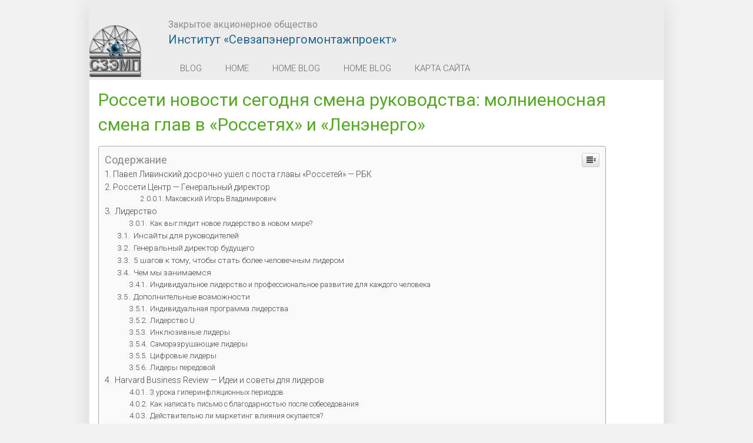

--- FILE ---
content_type: text/html; charset=UTF-8
request_url: https://szemp.ru/novosti/rosseti-novosti-segodnya-smena-rukovodstva-molnienosnaya-smena-glav-v-rossetyah-i-lenenergo.html
body_size: 36284
content:
<!DOCTYPE html><html lang="ru-RU"><head><meta charset="UTF-8"><meta name="viewport" content="width=device-width, initial-scale=1"><script src="/cdn-cgi/scripts/7d0fa10a/cloudflare-static/rocket-loader.min.js" data-cf-settings="961eb815c4bd8ddda5e69f4d-|49"></script><link rel="stylesheet" media="print" onload="this.onload=null;this.media='all';" id="ao_optimized_gfonts" href="https://fonts.googleapis.com/css?family=Roboto%3A400%2C300&amp;display=swap"><link rel="profile" href="https://gmpg.org/xfn/11"><style media="all">img:is([sizes="auto" i],[sizes^="auto," i]){contain-intrinsic-size:3000px 1500px}
/*! This file is auto-generated */
.wp-block-button__link{color:#fff;background-color:#32373c;border-radius:9999px;box-shadow:none;text-decoration:none;padding:calc(.667em + 2px) calc(1.333em + 2px);font-size:1.125em}.wp-block-file__button{background:#32373c;color:#fff;text-decoration:none}@font-face{font-display:swap;font-family:ez-toc-icomoon;src:url(//szemp.ru/wp-content/plugins/easy-table-of-contents/vendor/icomoon/fonts/ez-toc-icomoon.eot);src:url(//szemp.ru/wp-content/plugins/easy-table-of-contents/vendor/icomoon/fonts/ez-toc-icomoon.eot?#iefix) format('embedded-opentype'),url(//szemp.ru/wp-content/plugins/easy-table-of-contents/vendor/icomoon/fonts/ez-toc-icomoon.woff2) format('woff2'),url(//szemp.ru/wp-content/plugins/easy-table-of-contents/vendor/icomoon/fonts/ez-toc-icomoon.woff) format('woff'),url(//szemp.ru/wp-content/plugins/easy-table-of-contents/vendor/icomoon/fonts/ez-toc-icomoon.ttf) format('truetype'),url(//szemp.ru/wp-content/plugins/easy-table-of-contents/vendor/icomoon/fonts/ez-toc-icomoon.svg#ez-toc-icomoon) format('svg');font-weight:400;font-style:normal}
/*!* Better Font Rendering =========== *!*/
#ez-toc-container{background:#f9f9f9;border:1px solid #aaa;border-radius:4px;box-shadow:0 1px 1px rgba(0,0,0,.05);display:table;margin-bottom:1em;padding:10px;position:relative;width:auto}div.ez-toc-widget-container{padding:0;position:relative}#ez-toc-container.ez-toc-light-blue{background:#edf6ff}#ez-toc-container.ez-toc-white{background:#fff}#ez-toc-container.ez-toc-black{background:#000}#ez-toc-container.ez-toc-transparent{background:none transparent}div.ez-toc-widget-container ul{display:block}div.ez-toc-widget-container li{border:none;padding:0}div.ez-toc-widget-container ul.ez-toc-list{padding:10px}#ez-toc-container ul ul,.ez-toc div.ez-toc-widget-container ul ul{margin-left:1.5em}#ez-toc-container li,#ez-toc-container ul{margin:0;padding:0}#ez-toc-container li,#ez-toc-container ul,#ez-toc-container ul li,div.ez-toc-widget-container,div.ez-toc-widget-container li{background:0 0;list-style:none none;line-height:1.6;margin:0;overflow:hidden;z-index:1}#ez-toc-container p.ez-toc-title{text-align:left;line-height:1.45;margin:0;padding:0}.ez-toc-title-container{display:table;width:100%}.ez-toc-title,.ez-toc-title-toggle{display:table-cell;text-align:left;vertical-align:middle}#ez-toc-container.ez-toc-black p.ez-toc-title{color:#fff}#ez-toc-container div.ez-toc-title-container+ul.ez-toc-list{margin-top:1em}.ez-toc-wrap-left{float:left;margin-right:10px}.ez-toc-wrap-right{float:right;margin-left:10px}#ez-toc-container a{color:#444;box-shadow:none;text-decoration:none;text-shadow:none}#ez-toc-container a:visited{color:#9f9f9f}#ez-toc-container a:hover{text-decoration:underline}#ez-toc-container.ez-toc-black a{color:#fff}#ez-toc-container.ez-toc-black a:visited{color:#fff}#ez-toc-container a.ez-toc-toggle{color:#444}#ez-toc-container.counter-flat ul,#ez-toc-container.counter-hierarchy ul,.ez-toc-widget-container.counter-flat ul,.ez-toc-widget-container.counter-hierarchy ul{counter-reset:item}#ez-toc-container.counter-numeric li,.ez-toc-widget-container.counter-numeric li{list-style-type:decimal;list-style-position:inside}#ez-toc-container.counter-decimal ul.ez-toc-list li a:before,.ez-toc-widget-container.counter-decimal ul.ez-toc-list li a:before{content:counters(item,".") ". ";display:inline-block;counter-increment:item;margin-right:.2em}#ez-toc-container.counter-roman li a:before,.ez-toc-widget-container.counter-roman ul.ez-toc-list li a:before{content:counters(item,".",upper-roman) ". ";counter-increment:item}.ez-toc-widget-container ul.ez-toc-list li:before{content:' ';position:absolute;left:0;right:0;height:30px;line-height:30px;z-index:-1}.ez-toc-widget-container ul.ez-toc-list li.active:before{background-color:#ededed}.ez-toc-widget-container li.active>a{font-weight:900}.ez-toc-btn{display:inline-block;padding:6px 12px;margin-bottom:0;font-size:14px;font-weight:400;line-height:1.428571429;text-align:center;white-space:nowrap;vertical-align:middle;cursor:pointer;background-image:none;border:1px solid transparent;border-radius:4px;-webkit-user-select:none;-moz-user-select:none;-ms-user-select:none;-o-user-select:none;user-select:none}.ez-toc-btn:focus{outline:thin dotted #333;outline:5px auto -webkit-focus-ring-color;outline-offset:-2px}.ez-toc-btn:focus,.ez-toc-btn:hover{color:#333;text-decoration:none}.ez-toc-btn.active,.ez-toc-btn:active{background-image:none;outline:0;box-shadow:inset 0 3px 5px rgba(0,0,0,.125)}.ez-toc-btn-default{color:#333;background-color:#fff;border-color:#ccc}.ez-toc-btn-default.active,.ez-toc-btn-default:active,.ez-toc-btn-default:focus,.ez-toc-btn-default:hover{color:#333;background-color:#ebebeb;border-color:#adadad}.ez-toc-btn-default.active,.ez-toc-btn-default:active{background-image:none}.ez-toc-btn-sm,.ez-toc-btn-xs{padding:5px 10px;font-size:12px;line-height:1.5;border-radius:3px}.ez-toc-btn-xs{padding:1px 5px}.ez-toc-btn-default{text-shadow:0 -1px 0 rgba(0,0,0,.2);box-shadow:inset 0 1px 0 rgba(255,255,255,.15),0 1px 1px rgba(0,0,0,.075)}.ez-toc-btn-default:active{box-shadow:inset 0 3px 5px rgba(0,0,0,.125)}.btn.active,.ez-toc-btn:active{background-image:none}.ez-toc-btn-default{text-shadow:0 1px 0 #fff;background-image:linear-gradient(to bottom,#fff 0,#e0e0e0 100%);background-repeat:repeat-x;border-color:#dbdbdb;border-color:#ccc}.ez-toc-btn-default:focus,.ez-toc-btn-default:hover{background-color:#e0e0e0;background-position:0 -15px}.ez-toc-btn-default.active,.ez-toc-btn-default:active{background-color:#e0e0e0;border-color:#dbdbdb}.ez-toc-pull-right{float:right!important;margin-left:10px}.ez-toc-glyphicon{position:relative;top:1px;display:inline-block;font-family:'Glyphicons Halflings';-webkit-font-smoothing:antialiased;font-style:normal;font-weight:400;line-height:1;-moz-osx-font-smoothing:grayscale}.ez-toc-glyphicon:empty{width:1em}.ez-toc-toggle i.ez-toc-glyphicon{font-size:16px;margin-left:2px}[class*=ez-toc-icon-]{font-family:ez-toc-icomoon!important;speak:none;font-style:normal;font-weight:400;font-variant:normal;text-transform:none;line-height:1;-webkit-font-smoothing:antialiased;-moz-osx-font-smoothing:grayscale}.ez-toc-icon-toggle:before{content:"\e87a"}div#ez-toc-container p.ez-toc-title{font-size:120%}div#ez-toc-container p.ez-toc-title{font-weight:500}div#ez-toc-container ul li{font-size:95%}.bx-wrapper{position:relative;margin:0 auto 60px;padding:0;*zoom:1;}.bx-wrapper img{max-width:100%;display:block}.bx-wrapper .bx-viewport{-moz-box-shadow:0 0 5px #ccc;-webkit-box-shadow:0 0 5px #ccc;box-shadow:0 0 5px #ccc;border:5px solid #fff;left:-5px;background:#fff;-webkit-transform:translatez(0);-moz-transform:translatez(0);-ms-transform:translatez(0);-o-transform:translatez(0);transform:translatez(0)}.bx-wrapper .bx-pager,.bx-wrapper .bx-controls-auto{position:absolute;bottom:-30px;width:100%}.bx-wrapper .bx-loading{min-height:50px;background:url(//szemp.ru/wp-content/themes/szemp.ru/js/jquery.bxslider/images/bx_loader.gif) center center no-repeat #fff;height:100%;width:100%;position:absolute;top:0;left:0;z-index:2000}.bx-wrapper .bx-pager{text-align:center;font-size:.85em;font-family:Arial;font-weight:700;color:#666;padding-top:20px}.bx-wrapper .bx-pager .bx-pager-item,.bx-wrapper .bx-controls-auto .bx-controls-auto-item{display:inline-block;*zoom:1;*display:inline;}.bx-wrapper .bx-pager.bx-default-pager a{background:#666;text-indent:-9999px;display:block;width:10px;height:10px;margin:0 5px;outline:0;-moz-border-radius:5px;-webkit-border-radius:5px;border-radius:5px}.bx-wrapper .bx-pager.bx-default-pager a:hover,.bx-wrapper .bx-pager.bx-default-pager a.active{background:#000}.bx-wrapper .bx-prev{left:10px;background:url([data-uri]) no-repeat 0 -32px}.bx-wrapper .bx-next{right:10px;background:url([data-uri]) no-repeat -43px -32px}.bx-wrapper .bx-prev:hover{background-position:0 0}.bx-wrapper .bx-next:hover{background-position:-43px 0}.bx-wrapper .bx-controls-direction a{position:absolute;top:50%;margin-top:-16px;outline:0;width:32px;height:32px;text-indent:-9999px;z-index:9999}.bx-wrapper .bx-controls-direction a.disabled{display:none}.bx-wrapper .bx-controls-auto{text-align:center}.bx-wrapper .bx-controls-auto .bx-start{display:block;text-indent:-9999px;width:10px;height:11px;outline:0;background:url([data-uri]) -86px -11px no-repeat;margin:0 3px}.bx-wrapper .bx-controls-auto .bx-start:hover,.bx-wrapper .bx-controls-auto .bx-start.active{background-position:-86px 0}.bx-wrapper .bx-controls-auto .bx-stop{display:block;text-indent:-9999px;width:9px;height:11px;outline:0;background:url([data-uri]) -86px -44px no-repeat;margin:0 3px}.bx-wrapper .bx-controls-auto .bx-stop:hover,.bx-wrapper .bx-controls-auto .bx-stop.active{background-position:-86px -33px}.bx-wrapper .bx-controls.bx-has-controls-auto.bx-has-pager .bx-pager{text-align:left;width:80%}.bx-wrapper .bx-controls.bx-has-controls-auto.bx-has-pager .bx-controls-auto{right:0;width:35px}.bx-wrapper .bx-caption{position:absolute;bottom:0;left:0;background:#666\9;background:rgba(80,80,80,.75);width:100%}.bx-wrapper .bx-caption span{color:#fff;font-family:Arial;display:block;font-size:.85em;padding:10px}
/*!
 *  Font Awesome 4.7.0 by @davegandy - http://fontawesome.io - @fontawesome
 *  License - http://fontawesome.io/license (Font: SIL OFL 1.1, CSS: MIT License)
 */
@font-face{font-family:'FontAwesome';src:url(//szemp.ru/wp-content/themes/szemp.ru/font-awesome/css/../fonts/fontawesome-webfont.eot?v=4.7.0);src:url(//szemp.ru/wp-content/themes/szemp.ru/font-awesome/css/../fonts/fontawesome-webfont.eot?#iefix&v=4.7.0) format('embedded-opentype'),url(//szemp.ru/wp-content/themes/szemp.ru/font-awesome/css/../fonts/fontawesome-webfont.woff2?v=4.7.0) format('woff2'),url(//szemp.ru/wp-content/themes/szemp.ru/font-awesome/css/../fonts/fontawesome-webfont.woff?v=4.7.0) format('woff'),url(//szemp.ru/wp-content/themes/szemp.ru/font-awesome/css/../fonts/fontawesome-webfont.ttf?v=4.7.0) format('truetype'),url(//szemp.ru/wp-content/themes/szemp.ru/font-awesome/css/../fonts/fontawesome-webfont.svg?v=4.7.0#fontawesomeregular) format('svg');font-weight:400;font-style:normal}.fa{display:inline-block;font:normal normal normal 14px/1 FontAwesome;font-size:inherit;text-rendering:auto;-webkit-font-smoothing:antialiased;-moz-osx-font-smoothing:grayscale}.fa-lg{font-size:1.33333333em;line-height:.75em;vertical-align:-15%}.fa-2x{font-size:2em}.fa-3x{font-size:3em}.fa-4x{font-size:4em}.fa-5x{font-size:5em}.fa-fw{width:1.28571429em;text-align:center}.fa-ul{padding-left:0;margin-left:2.14285714em;list-style-type:none}.fa-ul>li{position:relative}.fa-li{position:absolute;left:-2.14285714em;width:2.14285714em;top:.14285714em;text-align:center}.fa-li.fa-lg{left:-1.85714286em}.fa-border{padding:.2em .25em .15em;border:solid .08em #eee;border-radius:.1em}.fa-pull-left{float:left}.fa-pull-right{float:right}.fa.fa-pull-left{margin-right:.3em}.fa.fa-pull-right{margin-left:.3em}.pull-right{float:right}.pull-left{float:left}.fa.pull-left{margin-right:.3em}.fa.pull-right{margin-left:.3em}.fa-spin{-webkit-animation:fa-spin 2s infinite linear;animation:fa-spin 2s infinite linear}.fa-pulse{-webkit-animation:fa-spin 1s infinite steps(8);animation:fa-spin 1s infinite steps(8)}@-webkit-keyframes fa-spin{0%{-webkit-transform:rotate(0deg);transform:rotate(0deg)}100%{-webkit-transform:rotate(359deg);transform:rotate(359deg)}}@keyframes fa-spin{0%{-webkit-transform:rotate(0deg);transform:rotate(0deg)}100%{-webkit-transform:rotate(359deg);transform:rotate(359deg)}}.fa-rotate-90{-ms-filter:"progid:DXImageTransform.Microsoft.BasicImage(rotation=1)";-webkit-transform:rotate(90deg);-ms-transform:rotate(90deg);transform:rotate(90deg)}.fa-rotate-180{-ms-filter:"progid:DXImageTransform.Microsoft.BasicImage(rotation=2)";-webkit-transform:rotate(180deg);-ms-transform:rotate(180deg);transform:rotate(180deg)}.fa-rotate-270{-ms-filter:"progid:DXImageTransform.Microsoft.BasicImage(rotation=3)";-webkit-transform:rotate(270deg);-ms-transform:rotate(270deg);transform:rotate(270deg)}.fa-flip-horizontal{-ms-filter:"progid:DXImageTransform.Microsoft.BasicImage(rotation=0, mirror=1)";-webkit-transform:scale(-1,1);-ms-transform:scale(-1,1);transform:scale(-1,1)}.fa-flip-vertical{-ms-filter:"progid:DXImageTransform.Microsoft.BasicImage(rotation=2, mirror=1)";-webkit-transform:scale(1,-1);-ms-transform:scale(1,-1);transform:scale(1,-1)}:root .fa-rotate-90,:root .fa-rotate-180,:root .fa-rotate-270,:root .fa-flip-horizontal,:root .fa-flip-vertical{filter:none}.fa-stack{position:relative;display:inline-block;width:2em;height:2em;line-height:2em;vertical-align:middle}.fa-stack-1x,.fa-stack-2x{position:absolute;left:0;width:100%;text-align:center}.fa-stack-1x{line-height:inherit}.fa-stack-2x{font-size:2em}.fa-inverse{color:#fff}.fa-glass:before{content:"\f000"}.fa-music:before{content:"\f001"}.fa-search:before{content:"\f002"}.fa-envelope-o:before{content:"\f003"}.fa-heart:before{content:"\f004"}.fa-star:before{content:"\f005"}.fa-star-o:before{content:"\f006"}.fa-user:before{content:"\f007"}.fa-film:before{content:"\f008"}.fa-th-large:before{content:"\f009"}.fa-th:before{content:"\f00a"}.fa-th-list:before{content:"\f00b"}.fa-check:before{content:"\f00c"}.fa-remove:before,.fa-close:before,.fa-times:before{content:"\f00d"}.fa-search-plus:before{content:"\f00e"}.fa-search-minus:before{content:"\f010"}.fa-power-off:before{content:"\f011"}.fa-signal:before{content:"\f012"}.fa-gear:before,.fa-cog:before{content:"\f013"}.fa-trash-o:before{content:"\f014"}.fa-home:before{content:"\f015"}.fa-file-o:before{content:"\f016"}.fa-clock-o:before{content:"\f017"}.fa-road:before{content:"\f018"}.fa-download:before{content:"\f019"}.fa-arrow-circle-o-down:before{content:"\f01a"}.fa-arrow-circle-o-up:before{content:"\f01b"}.fa-inbox:before{content:"\f01c"}.fa-play-circle-o:before{content:"\f01d"}.fa-rotate-right:before,.fa-repeat:before{content:"\f01e"}.fa-refresh:before{content:"\f021"}.fa-list-alt:before{content:"\f022"}.fa-lock:before{content:"\f023"}.fa-flag:before{content:"\f024"}.fa-headphones:before{content:"\f025"}.fa-volume-off:before{content:"\f026"}.fa-volume-down:before{content:"\f027"}.fa-volume-up:before{content:"\f028"}.fa-qrcode:before{content:"\f029"}.fa-barcode:before{content:"\f02a"}.fa-tag:before{content:"\f02b"}.fa-tags:before{content:"\f02c"}.fa-book:before{content:"\f02d"}.fa-bookmark:before{content:"\f02e"}.fa-print:before{content:"\f02f"}.fa-camera:before{content:"\f030"}.fa-font:before{content:"\f031"}.fa-bold:before{content:"\f032"}.fa-italic:before{content:"\f033"}.fa-text-height:before{content:"\f034"}.fa-text-width:before{content:"\f035"}.fa-align-left:before{content:"\f036"}.fa-align-center:before{content:"\f037"}.fa-align-right:before{content:"\f038"}.fa-align-justify:before{content:"\f039"}.fa-list:before{content:"\f03a"}.fa-dedent:before,.fa-outdent:before{content:"\f03b"}.fa-indent:before{content:"\f03c"}.fa-video-camera:before{content:"\f03d"}.fa-photo:before,.fa-image:before,.fa-picture-o:before{content:"\f03e"}.fa-pencil:before{content:"\f040"}.fa-map-marker:before{content:"\f041"}.fa-adjust:before{content:"\f042"}.fa-tint:before{content:"\f043"}.fa-edit:before,.fa-pencil-square-o:before{content:"\f044"}.fa-share-square-o:before{content:"\f045"}.fa-check-square-o:before{content:"\f046"}.fa-arrows:before{content:"\f047"}.fa-step-backward:before{content:"\f048"}.fa-fast-backward:before{content:"\f049"}.fa-backward:before{content:"\f04a"}.fa-play:before{content:"\f04b"}.fa-pause:before{content:"\f04c"}.fa-stop:before{content:"\f04d"}.fa-forward:before{content:"\f04e"}.fa-fast-forward:before{content:"\f050"}.fa-step-forward:before{content:"\f051"}.fa-eject:before{content:"\f052"}.fa-chevron-left:before{content:"\f053"}.fa-chevron-right:before{content:"\f054"}.fa-plus-circle:before{content:"\f055"}.fa-minus-circle:before{content:"\f056"}.fa-times-circle:before{content:"\f057"}.fa-check-circle:before{content:"\f058"}.fa-question-circle:before{content:"\f059"}.fa-info-circle:before{content:"\f05a"}.fa-crosshairs:before{content:"\f05b"}.fa-times-circle-o:before{content:"\f05c"}.fa-check-circle-o:before{content:"\f05d"}.fa-ban:before{content:"\f05e"}.fa-arrow-left:before{content:"\f060"}.fa-arrow-right:before{content:"\f061"}.fa-arrow-up:before{content:"\f062"}.fa-arrow-down:before{content:"\f063"}.fa-mail-forward:before,.fa-share:before{content:"\f064"}.fa-expand:before{content:"\f065"}.fa-compress:before{content:"\f066"}.fa-plus:before{content:"\f067"}.fa-minus:before{content:"\f068"}.fa-asterisk:before{content:"\f069"}.fa-exclamation-circle:before{content:"\f06a"}.fa-gift:before{content:"\f06b"}.fa-leaf:before{content:"\f06c"}.fa-fire:before{content:"\f06d"}.fa-eye:before{content:"\f06e"}.fa-eye-slash:before{content:"\f070"}.fa-warning:before,.fa-exclamation-triangle:before{content:"\f071"}.fa-plane:before{content:"\f072"}.fa-calendar:before{content:"\f073"}.fa-random:before{content:"\f074"}.fa-comment:before{content:"\f075"}.fa-magnet:before{content:"\f076"}.fa-chevron-up:before{content:"\f077"}.fa-chevron-down:before{content:"\f078"}.fa-retweet:before{content:"\f079"}.fa-shopping-cart:before{content:"\f07a"}.fa-folder:before{content:"\f07b"}.fa-folder-open:before{content:"\f07c"}.fa-arrows-v:before{content:"\f07d"}.fa-arrows-h:before{content:"\f07e"}.fa-bar-chart-o:before,.fa-bar-chart:before{content:"\f080"}.fa-twitter-square:before{content:"\f081"}.fa-facebook-square:before{content:"\f082"}.fa-camera-retro:before{content:"\f083"}.fa-key:before{content:"\f084"}.fa-gears:before,.fa-cogs:before{content:"\f085"}.fa-comments:before{content:"\f086"}.fa-thumbs-o-up:before{content:"\f087"}.fa-thumbs-o-down:before{content:"\f088"}.fa-star-half:before{content:"\f089"}.fa-heart-o:before{content:"\f08a"}.fa-sign-out:before{content:"\f08b"}.fa-linkedin-square:before{content:"\f08c"}.fa-thumb-tack:before{content:"\f08d"}.fa-external-link:before{content:"\f08e"}.fa-sign-in:before{content:"\f090"}.fa-trophy:before{content:"\f091"}.fa-github-square:before{content:"\f092"}.fa-upload:before{content:"\f093"}.fa-lemon-o:before{content:"\f094"}.fa-phone:before{content:"\f095"}.fa-square-o:before{content:"\f096"}.fa-bookmark-o:before{content:"\f097"}.fa-phone-square:before{content:"\f098"}.fa-twitter:before{content:"\f099"}.fa-facebook-f:before,.fa-facebook:before{content:"\f09a"}.fa-github:before{content:"\f09b"}.fa-unlock:before{content:"\f09c"}.fa-credit-card:before{content:"\f09d"}.fa-feed:before,.fa-rss:before{content:"\f09e"}.fa-hdd-o:before{content:"\f0a0"}.fa-bullhorn:before{content:"\f0a1"}.fa-bell:before{content:"\f0f3"}.fa-certificate:before{content:"\f0a3"}.fa-hand-o-right:before{content:"\f0a4"}.fa-hand-o-left:before{content:"\f0a5"}.fa-hand-o-up:before{content:"\f0a6"}.fa-hand-o-down:before{content:"\f0a7"}.fa-arrow-circle-left:before{content:"\f0a8"}.fa-arrow-circle-right:before{content:"\f0a9"}.fa-arrow-circle-up:before{content:"\f0aa"}.fa-arrow-circle-down:before{content:"\f0ab"}.fa-globe:before{content:"\f0ac"}.fa-wrench:before{content:"\f0ad"}.fa-tasks:before{content:"\f0ae"}.fa-filter:before{content:"\f0b0"}.fa-briefcase:before{content:"\f0b1"}.fa-arrows-alt:before{content:"\f0b2"}.fa-group:before,.fa-users:before{content:"\f0c0"}.fa-chain:before,.fa-link:before{content:"\f0c1"}.fa-cloud:before{content:"\f0c2"}.fa-flask:before{content:"\f0c3"}.fa-cut:before,.fa-scissors:before{content:"\f0c4"}.fa-copy:before,.fa-files-o:before{content:"\f0c5"}.fa-paperclip:before{content:"\f0c6"}.fa-save:before,.fa-floppy-o:before{content:"\f0c7"}.fa-square:before{content:"\f0c8"}.fa-navicon:before,.fa-reorder:before,.fa-bars:before{content:"\f0c9"}.fa-list-ul:before{content:"\f0ca"}.fa-list-ol:before{content:"\f0cb"}.fa-strikethrough:before{content:"\f0cc"}.fa-underline:before{content:"\f0cd"}.fa-table:before{content:"\f0ce"}.fa-magic:before{content:"\f0d0"}.fa-truck:before{content:"\f0d1"}.fa-pinterest:before{content:"\f0d2"}.fa-pinterest-square:before{content:"\f0d3"}.fa-google-plus-square:before{content:"\f0d4"}.fa-google-plus:before{content:"\f0d5"}.fa-money:before{content:"\f0d6"}.fa-caret-down:before{content:"\f0d7"}.fa-caret-up:before{content:"\f0d8"}.fa-caret-left:before{content:"\f0d9"}.fa-caret-right:before{content:"\f0da"}.fa-columns:before{content:"\f0db"}.fa-unsorted:before,.fa-sort:before{content:"\f0dc"}.fa-sort-down:before,.fa-sort-desc:before{content:"\f0dd"}.fa-sort-up:before,.fa-sort-asc:before{content:"\f0de"}.fa-envelope:before{content:"\f0e0"}.fa-linkedin:before{content:"\f0e1"}.fa-rotate-left:before,.fa-undo:before{content:"\f0e2"}.fa-legal:before,.fa-gavel:before{content:"\f0e3"}.fa-dashboard:before,.fa-tachometer:before{content:"\f0e4"}.fa-comment-o:before{content:"\f0e5"}.fa-comments-o:before{content:"\f0e6"}.fa-flash:before,.fa-bolt:before{content:"\f0e7"}.fa-sitemap:before{content:"\f0e8"}.fa-umbrella:before{content:"\f0e9"}.fa-paste:before,.fa-clipboard:before{content:"\f0ea"}.fa-lightbulb-o:before{content:"\f0eb"}.fa-exchange:before{content:"\f0ec"}.fa-cloud-download:before{content:"\f0ed"}.fa-cloud-upload:before{content:"\f0ee"}.fa-user-md:before{content:"\f0f0"}.fa-stethoscope:before{content:"\f0f1"}.fa-suitcase:before{content:"\f0f2"}.fa-bell-o:before{content:"\f0a2"}.fa-coffee:before{content:"\f0f4"}.fa-cutlery:before{content:"\f0f5"}.fa-file-text-o:before{content:"\f0f6"}.fa-building-o:before{content:"\f0f7"}.fa-hospital-o:before{content:"\f0f8"}.fa-ambulance:before{content:"\f0f9"}.fa-medkit:before{content:"\f0fa"}.fa-fighter-jet:before{content:"\f0fb"}.fa-beer:before{content:"\f0fc"}.fa-h-square:before{content:"\f0fd"}.fa-plus-square:before{content:"\f0fe"}.fa-angle-double-left:before{content:"\f100"}.fa-angle-double-right:before{content:"\f101"}.fa-angle-double-up:before{content:"\f102"}.fa-angle-double-down:before{content:"\f103"}.fa-angle-left:before{content:"\f104"}.fa-angle-right:before{content:"\f105"}.fa-angle-up:before{content:"\f106"}.fa-angle-down:before{content:"\f107"}.fa-desktop:before{content:"\f108"}.fa-laptop:before{content:"\f109"}.fa-tablet:before{content:"\f10a"}.fa-mobile-phone:before,.fa-mobile:before{content:"\f10b"}.fa-circle-o:before{content:"\f10c"}.fa-quote-left:before{content:"\f10d"}.fa-quote-right:before{content:"\f10e"}.fa-spinner:before{content:"\f110"}.fa-circle:before{content:"\f111"}.fa-mail-reply:before,.fa-reply:before{content:"\f112"}.fa-github-alt:before{content:"\f113"}.fa-folder-o:before{content:"\f114"}.fa-folder-open-o:before{content:"\f115"}.fa-smile-o:before{content:"\f118"}.fa-frown-o:before{content:"\f119"}.fa-meh-o:before{content:"\f11a"}.fa-gamepad:before{content:"\f11b"}.fa-keyboard-o:before{content:"\f11c"}.fa-flag-o:before{content:"\f11d"}.fa-flag-checkered:before{content:"\f11e"}.fa-terminal:before{content:"\f120"}.fa-code:before{content:"\f121"}.fa-mail-reply-all:before,.fa-reply-all:before{content:"\f122"}.fa-star-half-empty:before,.fa-star-half-full:before,.fa-star-half-o:before{content:"\f123"}.fa-location-arrow:before{content:"\f124"}.fa-crop:before{content:"\f125"}.fa-code-fork:before{content:"\f126"}.fa-unlink:before,.fa-chain-broken:before{content:"\f127"}.fa-question:before{content:"\f128"}.fa-info:before{content:"\f129"}.fa-exclamation:before{content:"\f12a"}.fa-superscript:before{content:"\f12b"}.fa-subscript:before{content:"\f12c"}.fa-eraser:before{content:"\f12d"}.fa-puzzle-piece:before{content:"\f12e"}.fa-microphone:before{content:"\f130"}.fa-microphone-slash:before{content:"\f131"}.fa-shield:before{content:"\f132"}.fa-calendar-o:before{content:"\f133"}.fa-fire-extinguisher:before{content:"\f134"}.fa-rocket:before{content:"\f135"}.fa-maxcdn:before{content:"\f136"}.fa-chevron-circle-left:before{content:"\f137"}.fa-chevron-circle-right:before{content:"\f138"}.fa-chevron-circle-up:before{content:"\f139"}.fa-chevron-circle-down:before{content:"\f13a"}.fa-html5:before{content:"\f13b"}.fa-css3:before{content:"\f13c"}.fa-anchor:before{content:"\f13d"}.fa-unlock-alt:before{content:"\f13e"}.fa-bullseye:before{content:"\f140"}.fa-ellipsis-h:before{content:"\f141"}.fa-ellipsis-v:before{content:"\f142"}.fa-rss-square:before{content:"\f143"}.fa-play-circle:before{content:"\f144"}.fa-ticket:before{content:"\f145"}.fa-minus-square:before{content:"\f146"}.fa-minus-square-o:before{content:"\f147"}.fa-level-up:before{content:"\f148"}.fa-level-down:before{content:"\f149"}.fa-check-square:before{content:"\f14a"}.fa-pencil-square:before{content:"\f14b"}.fa-external-link-square:before{content:"\f14c"}.fa-share-square:before{content:"\f14d"}.fa-compass:before{content:"\f14e"}.fa-toggle-down:before,.fa-caret-square-o-down:before{content:"\f150"}.fa-toggle-up:before,.fa-caret-square-o-up:before{content:"\f151"}.fa-toggle-right:before,.fa-caret-square-o-right:before{content:"\f152"}.fa-euro:before,.fa-eur:before{content:"\f153"}.fa-gbp:before{content:"\f154"}.fa-dollar:before,.fa-usd:before{content:"\f155"}.fa-rupee:before,.fa-inr:before{content:"\f156"}.fa-cny:before,.fa-rmb:before,.fa-yen:before,.fa-jpy:before{content:"\f157"}.fa-ruble:before,.fa-rouble:before,.fa-rub:before{content:"\f158"}.fa-won:before,.fa-krw:before{content:"\f159"}.fa-bitcoin:before,.fa-btc:before{content:"\f15a"}.fa-file:before{content:"\f15b"}.fa-file-text:before{content:"\f15c"}.fa-sort-alpha-asc:before{content:"\f15d"}.fa-sort-alpha-desc:before{content:"\f15e"}.fa-sort-amount-asc:before{content:"\f160"}.fa-sort-amount-desc:before{content:"\f161"}.fa-sort-numeric-asc:before{content:"\f162"}.fa-sort-numeric-desc:before{content:"\f163"}.fa-thumbs-up:before{content:"\f164"}.fa-thumbs-down:before{content:"\f165"}.fa-youtube-square:before{content:"\f166"}.fa-youtube:before{content:"\f167"}.fa-xing:before{content:"\f168"}.fa-xing-square:before{content:"\f169"}.fa-youtube-play:before{content:"\f16a"}.fa-dropbox:before{content:"\f16b"}.fa-stack-overflow:before{content:"\f16c"}.fa-instagram:before{content:"\f16d"}.fa-flickr:before{content:"\f16e"}.fa-adn:before{content:"\f170"}.fa-bitbucket:before{content:"\f171"}.fa-bitbucket-square:before{content:"\f172"}.fa-tumblr:before{content:"\f173"}.fa-tumblr-square:before{content:"\f174"}.fa-long-arrow-down:before{content:"\f175"}.fa-long-arrow-up:before{content:"\f176"}.fa-long-arrow-left:before{content:"\f177"}.fa-long-arrow-right:before{content:"\f178"}.fa-apple:before{content:"\f179"}.fa-windows:before{content:"\f17a"}.fa-android:before{content:"\f17b"}.fa-linux:before{content:"\f17c"}.fa-dribbble:before{content:"\f17d"}.fa-skype:before{content:"\f17e"}.fa-foursquare:before{content:"\f180"}.fa-trello:before{content:"\f181"}.fa-female:before{content:"\f182"}.fa-male:before{content:"\f183"}.fa-gittip:before,.fa-gratipay:before{content:"\f184"}.fa-sun-o:before{content:"\f185"}.fa-moon-o:before{content:"\f186"}.fa-archive:before{content:"\f187"}.fa-bug:before{content:"\f188"}.fa-vk:before{content:"\f189"}.fa-weibo:before{content:"\f18a"}.fa-renren:before{content:"\f18b"}.fa-pagelines:before{content:"\f18c"}.fa-stack-exchange:before{content:"\f18d"}.fa-arrow-circle-o-right:before{content:"\f18e"}.fa-arrow-circle-o-left:before{content:"\f190"}.fa-toggle-left:before,.fa-caret-square-o-left:before{content:"\f191"}.fa-dot-circle-o:before{content:"\f192"}.fa-wheelchair:before{content:"\f193"}.fa-vimeo-square:before{content:"\f194"}.fa-turkish-lira:before,.fa-try:before{content:"\f195"}.fa-plus-square-o:before{content:"\f196"}.fa-space-shuttle:before{content:"\f197"}.fa-slack:before{content:"\f198"}.fa-envelope-square:before{content:"\f199"}.fa-wordpress:before{content:"\f19a"}.fa-openid:before{content:"\f19b"}.fa-institution:before,.fa-bank:before,.fa-university:before{content:"\f19c"}.fa-mortar-board:before,.fa-graduation-cap:before{content:"\f19d"}.fa-yahoo:before{content:"\f19e"}.fa-google:before{content:"\f1a0"}.fa-reddit:before{content:"\f1a1"}.fa-reddit-square:before{content:"\f1a2"}.fa-stumbleupon-circle:before{content:"\f1a3"}.fa-stumbleupon:before{content:"\f1a4"}.fa-delicious:before{content:"\f1a5"}.fa-digg:before{content:"\f1a6"}.fa-pied-piper-pp:before{content:"\f1a7"}.fa-pied-piper-alt:before{content:"\f1a8"}.fa-drupal:before{content:"\f1a9"}.fa-joomla:before{content:"\f1aa"}.fa-language:before{content:"\f1ab"}.fa-fax:before{content:"\f1ac"}.fa-building:before{content:"\f1ad"}.fa-child:before{content:"\f1ae"}.fa-paw:before{content:"\f1b0"}.fa-spoon:before{content:"\f1b1"}.fa-cube:before{content:"\f1b2"}.fa-cubes:before{content:"\f1b3"}.fa-behance:before{content:"\f1b4"}.fa-behance-square:before{content:"\f1b5"}.fa-steam:before{content:"\f1b6"}.fa-steam-square:before{content:"\f1b7"}.fa-recycle:before{content:"\f1b8"}.fa-automobile:before,.fa-car:before{content:"\f1b9"}.fa-cab:before,.fa-taxi:before{content:"\f1ba"}.fa-tree:before{content:"\f1bb"}.fa-spotify:before{content:"\f1bc"}.fa-deviantart:before{content:"\f1bd"}.fa-soundcloud:before{content:"\f1be"}.fa-database:before{content:"\f1c0"}.fa-file-pdf-o:before{content:"\f1c1"}.fa-file-word-o:before{content:"\f1c2"}.fa-file-excel-o:before{content:"\f1c3"}.fa-file-powerpoint-o:before{content:"\f1c4"}.fa-file-photo-o:before,.fa-file-picture-o:before,.fa-file-image-o:before{content:"\f1c5"}.fa-file-zip-o:before,.fa-file-archive-o:before{content:"\f1c6"}.fa-file-sound-o:before,.fa-file-audio-o:before{content:"\f1c7"}.fa-file-movie-o:before,.fa-file-video-o:before{content:"\f1c8"}.fa-file-code-o:before{content:"\f1c9"}.fa-vine:before{content:"\f1ca"}.fa-codepen:before{content:"\f1cb"}.fa-jsfiddle:before{content:"\f1cc"}.fa-life-bouy:before,.fa-life-buoy:before,.fa-life-saver:before,.fa-support:before,.fa-life-ring:before{content:"\f1cd"}.fa-circle-o-notch:before{content:"\f1ce"}.fa-ra:before,.fa-resistance:before,.fa-rebel:before{content:"\f1d0"}.fa-ge:before,.fa-empire:before{content:"\f1d1"}.fa-git-square:before{content:"\f1d2"}.fa-git:before{content:"\f1d3"}.fa-y-combinator-square:before,.fa-yc-square:before,.fa-hacker-news:before{content:"\f1d4"}.fa-tencent-weibo:before{content:"\f1d5"}.fa-qq:before{content:"\f1d6"}.fa-wechat:before,.fa-weixin:before{content:"\f1d7"}.fa-send:before,.fa-paper-plane:before{content:"\f1d8"}.fa-send-o:before,.fa-paper-plane-o:before{content:"\f1d9"}.fa-history:before{content:"\f1da"}.fa-circle-thin:before{content:"\f1db"}.fa-header:before{content:"\f1dc"}.fa-paragraph:before{content:"\f1dd"}.fa-sliders:before{content:"\f1de"}.fa-share-alt:before{content:"\f1e0"}.fa-share-alt-square:before{content:"\f1e1"}.fa-bomb:before{content:"\f1e2"}.fa-soccer-ball-o:before,.fa-futbol-o:before{content:"\f1e3"}.fa-tty:before{content:"\f1e4"}.fa-binoculars:before{content:"\f1e5"}.fa-plug:before{content:"\f1e6"}.fa-slideshare:before{content:"\f1e7"}.fa-twitch:before{content:"\f1e8"}.fa-yelp:before{content:"\f1e9"}.fa-newspaper-o:before{content:"\f1ea"}.fa-wifi:before{content:"\f1eb"}.fa-calculator:before{content:"\f1ec"}.fa-paypal:before{content:"\f1ed"}.fa-google-wallet:before{content:"\f1ee"}.fa-cc-visa:before{content:"\f1f0"}.fa-cc-mastercard:before{content:"\f1f1"}.fa-cc-discover:before{content:"\f1f2"}.fa-cc-amex:before{content:"\f1f3"}.fa-cc-paypal:before{content:"\f1f4"}.fa-cc-stripe:before{content:"\f1f5"}.fa-bell-slash:before{content:"\f1f6"}.fa-bell-slash-o:before{content:"\f1f7"}.fa-trash:before{content:"\f1f8"}.fa-copyright:before{content:"\f1f9"}.fa-at:before{content:"\f1fa"}.fa-eyedropper:before{content:"\f1fb"}.fa-paint-brush:before{content:"\f1fc"}.fa-birthday-cake:before{content:"\f1fd"}.fa-area-chart:before{content:"\f1fe"}.fa-pie-chart:before{content:"\f200"}.fa-line-chart:before{content:"\f201"}.fa-lastfm:before{content:"\f202"}.fa-lastfm-square:before{content:"\f203"}.fa-toggle-off:before{content:"\f204"}.fa-toggle-on:before{content:"\f205"}.fa-bicycle:before{content:"\f206"}.fa-bus:before{content:"\f207"}.fa-ioxhost:before{content:"\f208"}.fa-angellist:before{content:"\f209"}.fa-cc:before{content:"\f20a"}.fa-shekel:before,.fa-sheqel:before,.fa-ils:before{content:"\f20b"}.fa-meanpath:before{content:"\f20c"}.fa-buysellads:before{content:"\f20d"}.fa-connectdevelop:before{content:"\f20e"}.fa-dashcube:before{content:"\f210"}.fa-forumbee:before{content:"\f211"}.fa-leanpub:before{content:"\f212"}.fa-sellsy:before{content:"\f213"}.fa-shirtsinbulk:before{content:"\f214"}.fa-simplybuilt:before{content:"\f215"}.fa-skyatlas:before{content:"\f216"}.fa-cart-plus:before{content:"\f217"}.fa-cart-arrow-down:before{content:"\f218"}.fa-diamond:before{content:"\f219"}.fa-ship:before{content:"\f21a"}.fa-user-secret:before{content:"\f21b"}.fa-motorcycle:before{content:"\f21c"}.fa-street-view:before{content:"\f21d"}.fa-heartbeat:before{content:"\f21e"}.fa-venus:before{content:"\f221"}.fa-mars:before{content:"\f222"}.fa-mercury:before{content:"\f223"}.fa-intersex:before,.fa-transgender:before{content:"\f224"}.fa-transgender-alt:before{content:"\f225"}.fa-venus-double:before{content:"\f226"}.fa-mars-double:before{content:"\f227"}.fa-venus-mars:before{content:"\f228"}.fa-mars-stroke:before{content:"\f229"}.fa-mars-stroke-v:before{content:"\f22a"}.fa-mars-stroke-h:before{content:"\f22b"}.fa-neuter:before{content:"\f22c"}.fa-genderless:before{content:"\f22d"}.fa-facebook-official:before{content:"\f230"}.fa-pinterest-p:before{content:"\f231"}.fa-whatsapp:before{content:"\f232"}.fa-server:before{content:"\f233"}.fa-user-plus:before{content:"\f234"}.fa-user-times:before{content:"\f235"}.fa-hotel:before,.fa-bed:before{content:"\f236"}.fa-viacoin:before{content:"\f237"}.fa-train:before{content:"\f238"}.fa-subway:before{content:"\f239"}.fa-medium:before{content:"\f23a"}.fa-yc:before,.fa-y-combinator:before{content:"\f23b"}.fa-optin-monster:before{content:"\f23c"}.fa-opencart:before{content:"\f23d"}.fa-expeditedssl:before{content:"\f23e"}.fa-battery-4:before,.fa-battery:before,.fa-battery-full:before{content:"\f240"}.fa-battery-3:before,.fa-battery-three-quarters:before{content:"\f241"}.fa-battery-2:before,.fa-battery-half:before{content:"\f242"}.fa-battery-1:before,.fa-battery-quarter:before{content:"\f243"}.fa-battery-0:before,.fa-battery-empty:before{content:"\f244"}.fa-mouse-pointer:before{content:"\f245"}.fa-i-cursor:before{content:"\f246"}.fa-object-group:before{content:"\f247"}.fa-object-ungroup:before{content:"\f248"}.fa-sticky-note:before{content:"\f249"}.fa-sticky-note-o:before{content:"\f24a"}.fa-cc-jcb:before{content:"\f24b"}.fa-cc-diners-club:before{content:"\f24c"}.fa-clone:before{content:"\f24d"}.fa-balance-scale:before{content:"\f24e"}.fa-hourglass-o:before{content:"\f250"}.fa-hourglass-1:before,.fa-hourglass-start:before{content:"\f251"}.fa-hourglass-2:before,.fa-hourglass-half:before{content:"\f252"}.fa-hourglass-3:before,.fa-hourglass-end:before{content:"\f253"}.fa-hourglass:before{content:"\f254"}.fa-hand-grab-o:before,.fa-hand-rock-o:before{content:"\f255"}.fa-hand-stop-o:before,.fa-hand-paper-o:before{content:"\f256"}.fa-hand-scissors-o:before{content:"\f257"}.fa-hand-lizard-o:before{content:"\f258"}.fa-hand-spock-o:before{content:"\f259"}.fa-hand-pointer-o:before{content:"\f25a"}.fa-hand-peace-o:before{content:"\f25b"}.fa-trademark:before{content:"\f25c"}.fa-registered:before{content:"\f25d"}.fa-creative-commons:before{content:"\f25e"}.fa-gg:before{content:"\f260"}.fa-gg-circle:before{content:"\f261"}.fa-tripadvisor:before{content:"\f262"}.fa-odnoklassniki:before{content:"\f263"}.fa-odnoklassniki-square:before{content:"\f264"}.fa-get-pocket:before{content:"\f265"}.fa-wikipedia-w:before{content:"\f266"}.fa-safari:before{content:"\f267"}.fa-chrome:before{content:"\f268"}.fa-firefox:before{content:"\f269"}.fa-opera:before{content:"\f26a"}.fa-internet-explorer:before{content:"\f26b"}.fa-tv:before,.fa-television:before{content:"\f26c"}.fa-contao:before{content:"\f26d"}.fa-500px:before{content:"\f26e"}.fa-amazon:before{content:"\f270"}.fa-calendar-plus-o:before{content:"\f271"}.fa-calendar-minus-o:before{content:"\f272"}.fa-calendar-times-o:before{content:"\f273"}.fa-calendar-check-o:before{content:"\f274"}.fa-industry:before{content:"\f275"}.fa-map-pin:before{content:"\f276"}.fa-map-signs:before{content:"\f277"}.fa-map-o:before{content:"\f278"}.fa-map:before{content:"\f279"}.fa-commenting:before{content:"\f27a"}.fa-commenting-o:before{content:"\f27b"}.fa-houzz:before{content:"\f27c"}.fa-vimeo:before{content:"\f27d"}.fa-black-tie:before{content:"\f27e"}.fa-fonticons:before{content:"\f280"}.fa-reddit-alien:before{content:"\f281"}.fa-edge:before{content:"\f282"}.fa-credit-card-alt:before{content:"\f283"}.fa-codiepie:before{content:"\f284"}.fa-modx:before{content:"\f285"}.fa-fort-awesome:before{content:"\f286"}.fa-usb:before{content:"\f287"}.fa-product-hunt:before{content:"\f288"}.fa-mixcloud:before{content:"\f289"}.fa-scribd:before{content:"\f28a"}.fa-pause-circle:before{content:"\f28b"}.fa-pause-circle-o:before{content:"\f28c"}.fa-stop-circle:before{content:"\f28d"}.fa-stop-circle-o:before{content:"\f28e"}.fa-shopping-bag:before{content:"\f290"}.fa-shopping-basket:before{content:"\f291"}.fa-hashtag:before{content:"\f292"}.fa-bluetooth:before{content:"\f293"}.fa-bluetooth-b:before{content:"\f294"}.fa-percent:before{content:"\f295"}.fa-gitlab:before{content:"\f296"}.fa-wpbeginner:before{content:"\f297"}.fa-wpforms:before{content:"\f298"}.fa-envira:before{content:"\f299"}.fa-universal-access:before{content:"\f29a"}.fa-wheelchair-alt:before{content:"\f29b"}.fa-question-circle-o:before{content:"\f29c"}.fa-blind:before{content:"\f29d"}.fa-audio-description:before{content:"\f29e"}.fa-volume-control-phone:before{content:"\f2a0"}.fa-braille:before{content:"\f2a1"}.fa-assistive-listening-systems:before{content:"\f2a2"}.fa-asl-interpreting:before,.fa-american-sign-language-interpreting:before{content:"\f2a3"}.fa-deafness:before,.fa-hard-of-hearing:before,.fa-deaf:before{content:"\f2a4"}.fa-glide:before{content:"\f2a5"}.fa-glide-g:before{content:"\f2a6"}.fa-signing:before,.fa-sign-language:before{content:"\f2a7"}.fa-low-vision:before{content:"\f2a8"}.fa-viadeo:before{content:"\f2a9"}.fa-viadeo-square:before{content:"\f2aa"}.fa-snapchat:before{content:"\f2ab"}.fa-snapchat-ghost:before{content:"\f2ac"}.fa-snapchat-square:before{content:"\f2ad"}.fa-pied-piper:before{content:"\f2ae"}.fa-first-order:before{content:"\f2b0"}.fa-yoast:before{content:"\f2b1"}.fa-themeisle:before{content:"\f2b2"}.fa-google-plus-circle:before,.fa-google-plus-official:before{content:"\f2b3"}.fa-fa:before,.fa-font-awesome:before{content:"\f2b4"}.fa-handshake-o:before{content:"\f2b5"}.fa-envelope-open:before{content:"\f2b6"}.fa-envelope-open-o:before{content:"\f2b7"}.fa-linode:before{content:"\f2b8"}.fa-address-book:before{content:"\f2b9"}.fa-address-book-o:before{content:"\f2ba"}.fa-vcard:before,.fa-address-card:before{content:"\f2bb"}.fa-vcard-o:before,.fa-address-card-o:before{content:"\f2bc"}.fa-user-circle:before{content:"\f2bd"}.fa-user-circle-o:before{content:"\f2be"}.fa-user-o:before{content:"\f2c0"}.fa-id-badge:before{content:"\f2c1"}.fa-drivers-license:before,.fa-id-card:before{content:"\f2c2"}.fa-drivers-license-o:before,.fa-id-card-o:before{content:"\f2c3"}.fa-quora:before{content:"\f2c4"}.fa-free-code-camp:before{content:"\f2c5"}.fa-telegram:before{content:"\f2c6"}.fa-thermometer-4:before,.fa-thermometer:before,.fa-thermometer-full:before{content:"\f2c7"}.fa-thermometer-3:before,.fa-thermometer-three-quarters:before{content:"\f2c8"}.fa-thermometer-2:before,.fa-thermometer-half:before{content:"\f2c9"}.fa-thermometer-1:before,.fa-thermometer-quarter:before{content:"\f2ca"}.fa-thermometer-0:before,.fa-thermometer-empty:before{content:"\f2cb"}.fa-shower:before{content:"\f2cc"}.fa-bathtub:before,.fa-s15:before,.fa-bath:before{content:"\f2cd"}.fa-podcast:before{content:"\f2ce"}.fa-window-maximize:before{content:"\f2d0"}.fa-window-minimize:before{content:"\f2d1"}.fa-window-restore:before{content:"\f2d2"}.fa-times-rectangle:before,.fa-window-close:before{content:"\f2d3"}.fa-times-rectangle-o:before,.fa-window-close-o:before{content:"\f2d4"}.fa-bandcamp:before{content:"\f2d5"}.fa-grav:before{content:"\f2d6"}.fa-etsy:before{content:"\f2d7"}.fa-imdb:before{content:"\f2d8"}.fa-ravelry:before{content:"\f2d9"}.fa-eercast:before{content:"\f2da"}.fa-microchip:before{content:"\f2db"}.fa-snowflake-o:before{content:"\f2dc"}.fa-superpowers:before{content:"\f2dd"}.fa-wpexplorer:before{content:"\f2de"}.fa-meetup:before{content:"\f2e0"}.sr-only{position:absolute;width:1px;height:1px;padding:0;margin:-1px;overflow:hidden;clip:rect(0,0,0,0);border:0}.sr-only-focusable:active,.sr-only-focusable:focus{position:static;width:auto;height:auto;margin:0;overflow:visible;clip:auto}html,body,div,span,applet,object,iframe,h1,h2,h3,h4,h5,h6,p,blockquote,pre,a,abbr,acronym,address,big,cite,code,del,dfn,em,font,ins,kbd,q,s,samp,small,strike,strong,sub,sup,tt,var,dl,dt,dd,ol,ul,li,fieldset,form,label,legend,table,caption,tbody,tfoot,thead,tr,th,td{border:0;font:inherit;font-size:100%;font-style:inherit;font-weight:inherit;margin:0;outline:0;padding:0;vertical-align:baseline}html{overflow-y:scroll;-webkit-text-size-adjust:100%;-ms-text-size-adjust:100%}*{box-sizing:border-box}article,aside,details,figcaption,figure,footer,header,main,nav,section{display:block}blockquote:before,blockquote:after,q:before,q:after{content:""}blockquote,q{quotes:"" ""}a:focus{outline:thin dotted}a:hover,a:active{outline:0}embed,iframe,object{max-width:100%}button::-moz-focus-inner{border:0;padding:0;margin:0}h1,h2,h3,h4,h5,h6{color:#54a824;line-height:1.4;padding-bottom:15px;font-weight:400}h1{font-size:30px}h2{font-size:28px}h3{font-size:26px}h4{font-size:24px}h5{font-size:22px}h6{font-size:19px}body,button,input,select,textarea{color:#888;font-size:15px;line-height:1.5;font-family:'Roboto',sans-serif;font-weight:300}p{color:#888;font-size:15px;line-height:1.5;margin-bottom:15px;font-weight:300}sup,sub{font-size:10px;height:0;line-height:1;position:relative;vertical-align:baseline}sup{bottom:1ex}sub{top:.5ex}table{border-collapse:collapse;border-spacing:0;margin:0 0 1.5em;width:100%}th{font-weight:700}th,td,.wp-block-table th,.wp-block-table td{border:1px solid #f2f2f2;padding:6px 10px}caption,th,td{text-align:left}ul,ol{list-style:none}ol{list-style:decimal}li>ul,li>ol{margin:0 0 0 20px}blockquote,.wp-block-quote,.wp-block-quote.is-style-large{font-style:italic;font-weight:400;padding:20px;border:1px solid #f2f2f2;border-left:3px solid #80abc8;margin-bottom:20px}blockquote.wp-block-quote.has-text-align-right{border-right:3px solid #80abc8}blockquote em,blockquote i,blockquote cite,.wp-block-quote em,.wp-block-quote i,.wp-block-quote cite,.wp-block-quote.is-style-large em,.wp-block-quote.is-style-large i,.wp-block-quote.is-style-large cite,.wp-block-quote.has-text-align-right em,.wp-block-quote.has-text-align-right i,.wp-block-quote.has-text-align-right cite{font-style:normal}blockquote cite,.wp-block-quote cite,.wp-block-quote.is-style-large cite,.wp-block-quote.has-text-align-right cite{color:#666;font:12px "Helvetica Neue",Helvetica,Arial,sans-serif;font-weight:300;letter-spacing:.05em;text-transform:uppercase}body{background:#f2f2f2}strong{font-weight:700}cite,em,i{font-style:italic}pre{background-color:#f2f2f2;margin-bottom:20px;overflow:auto;padding:20px;border:1px solid #eaeaea}pre,code,kbd,var,samp,tt{font-family:"Courier 10 Pitch",Courier,monospace;font-size:14px;line-height:19px;white-space:pre-wrap}abbr,acronym,dfn{border-bottom:1px dotted #f2f2f2;cursor:help}address{display:block;font-style:italic;margin:0 0 15px}ins{background-color:#f2f2f2}hr,.wp-block-separator{background:#f2f2f2;border:0;height:1px;margin:30px 0}dl{margin-bottom:24px;font-size:16px}dt{font-weight:700;margin-bottom:5px}dd{margin-bottom:24px}.screen-reader-text{border:0;clip:rect(1px,1px,1px,1px);clip-path:inset(50%);height:1px;margin:-1px;overflow:hidden;padding:0;position:absolute !important;width:1px;word-wrap:normal !important}.screen-reader-text:focus{background-color:#f1f1f1;border-radius:3px;box-shadow:0 0 2px 2px rgba(0,0,0,.6);clip:auto !important;clip-path:none;color:#21759b;display:block;font-size:.875rem;font-size:14px;font-weight:700;height:auto;left:5px;line-height:normal;padding:15px 23px 14px;text-decoration:none;top:5px;width:auto;z-index:100000}input,textarea{-webkit-border-radius:0px}input[type=text],input[type=url],input[type=email],input[type=search],input[type=password],textarea{-moz-appearance:none !important;-webkit-appearance:none !important;appearance:none !important;padding:1%;border:1px solid #f2f2f2;line-height:20px;width:98%;margin:0 0 30px;background-color:#f8f8f8;-webkit-border-radius:3px;-moz-border-radius:3px;border-radius:3px}input[type=text]:focus,input[type=email]:focus,input[type=url]:focus,input[type=search]:focus,input[type=password]:focus,textarea:focus{border:1px solid #eaeaea}input.s{width:60%;padding:4px 54px 4px 10px;height:36px;color:#666;background-color:#fff;margin:0;border:1px solid #f2f2f2}input.s:focus{padding-left:10px;border-color:#eaeaea;text-indent:0}.ample-button,input[type=reset],input[type=button],input[type=submit],button{-moz-appearance:none !important;-webkit-appearance:none !important;appearance:none !important;color:#fff;display:inline-block;margin-bottom:30px;padding:5px 25px;cursor:pointer;background-color:#80abc8;border:0;-webkit-border-radius:3px;-moz-border-radius:3px;border-radius:3px;font-size:16px}.ample-button:hover,input[type=reset]:hover,input[type=button]:hover,input[type=submit]:hover,button:hover{-webkit-box-shadow:0 0 2px rgba(0,0,0,.6);-moz-box-shadow:0 0 2px rgba(0,0,0,.6);box-shadow:0 0 2px rgba(0,0,0,.6)}a{color:#80abc8;text-decoration:none;-webkit-transition:.25s ease-in-out;-moz-transition:.25s ease-in-out;transition:.25s ease-in-out;-ms-transition:.25s ease-in-out;-o-transition:.25s ease-in-out}a:focus,a:active,a:hover{text-decoration:none}.main-navigation li>ul,.main-navigation li>ol{margin:0;list-style:none}.main-navigation{float:left;padding-right:10px}.main-navigation li{float:left;position:relative;padding:0 20px}.sub-toggle{display:none}.main-navigation ul#menu-primary>li:last-child{margin-right:15px}.main-navigation li>a{line-height:40px;height:40px}.main-navigation ul.menu li a{font-size:14px}.main-navigation li.default-menu,li.default-menu{display:none}.main-navigation a{color:#666;display:block;float:left;font-weight:300;text-transform:uppercase}.main-navigation li>a:hover{color:#fff}.main-navigation a:hover{color:#fff !important}.main-navigation ul.menu>li.current-menu-item,.main-navigation ul.menu>li.current-menu-ancestor,.main-navigation .menu>ul>li.current_page_item,.main-navigation .menu>ul>li.current_page_ancestor,.main-navigation ul.menu>li:hover,.main-navigation ul.menu>li.focus,.main-navigation .menu>ul>li:hover,.main-navigation .menu>ul>li.focus{background-color:#2ebff4;color:#fff}.main-navigation a:hover,.main-navigation ul li.current-menu-item a,.main-navigation ul li.current-menu-item a:after,.main-navigation ul li.current-menu-ancestor a,.main-navigation ul li.current-menu-ancestor a:after,.main-navigation ul li.current_page_item a:after,.main-navigation ul li.current_page_item a,.main-navigation ul li.current_page_ancestor a,.main-navigation ul li.current_page_ancestor a:after,.main-navigation ul li:hover>a,.main-navigation ul li.focus>a,.main-navigation li.menu-item-has-children:hover>a:after,.main-navigation li.page_item_has_children:hover>a:after,.main-navigation ul li.focus.menu-item-has-children>a:after,.main-navigation ul li.focus.page_item_has_children>a:after,.main-navigation ul.menu li.current-menu-ancestor ul li.current-menu-item>a{color:#fff}.main-navigation li.menu-item-has-children>a:after,.main-navigation li li.menu-item-has-children>a:after,.main-navigation li.page_item_has_children>a:after,.main-navigation li li.page_item_has_children>a:after{font-family:FontAwesome;font-style:normal;font-weight:400;text-decoration:inherit;color:#fff;font-size:12px;padding-left:6px;color:#666}.main-navigation li.menu-item-has-children>a:after,.main-navigation li.page_item_has_children>a:after{content:"\f0d7"}.main-navigation li li.menu-item-has-children>a:after,.main-navigation li li.page_item_has_children>a:after{content:"\f0da";position:absolute;right:8px}.main-navigation ul li ul{background-color:#fff;position:absolute;top:70px;width:160px}.main-navigation ul li ul{left:-99999px;z-index:9999}.main-navigation ul li:hover>ul,.main-navigation ul li.focus>ul{left:-1px}.main-navigation ul li .sub-menu a{text-transform:none}.main-navigation ul ul>li:last-child{border-bottom:1px solid #eaeaea}.main-navigation ul li ul li{float:none;padding:0;border-left:1px solid #eaeaea;border-right:1px solid #eaeaea;border-top:1px solid #eaeaea}.main-navigation ul li ul li a,.main-navigation ul li.current-menu-item ul li a,.main-navigation ul li ul li.current-menu-item a,.main-navigation ul li.current_page_ancestor ul li a,.main-navigation ul li.current-menu-ancestor ul li a,.main-navigation ul li.current_page_item ul li a{float:none;line-height:21px;font-size:13px;height:100%;padding:10px 20px;color:#666}.main-navigation ul li ul li a:hover,.main-navigation ul li ul li:hover>a,.main-navigation ul li.current-menu-item ul li a:hover{color:#80abc8}.main-navigation ul li ul li ul{top:-1px}.main-navigation ul li ul li:hover>ul,.main-navigation ul li ul li.focus>ul{left:100%}.main-navigation select{display:none}.menu-toggle{display:none;cursor:pointer}figure{margin:0;text-align:center}img{max-width:100%;height:auto;vertical-align:top;margin-bottom:18px}.entry-content img,.comment-content img,.widget img{max-width:100%}img.size-full,img.size-large{max-width:100%;height:auto}.entry-content img.wp-smiley{border:none;margin-bottom:0;margin-top:0;padding:0}img.alignleft,img.alignright,img.aligncenter{margin-bottom:1.625em}a img{border:0}a img:hover{opacity:.8;filter:alpha(opacity=80);box-shadow:#000 0 0 0}img#wpstats{display:none}.alignleft{display:inline;float:left;margin-right:30px}.alignright{display:inline;float:right;margin-left:30px}.aligncenter{clear:both;display:block;margin-left:auto;margin-right:auto;text-align:center}.clearfix:after{visibility:hidden;display:block;font-size:0;content:" ";clear:both;height:0}.clearfix{display:inline-block}* html .clearfix{height:1%}.clearfix{display:block}.tg-after-three-blocks-clearfix{clear:both}.tg-featured-posts-clearfix{clear:both}.wp-caption{border:1px solid #ccc;margin-bottom:1.5rem;max-width:100%}.wp-caption img[class*=wp-image-]{display:block;margin:1.2% auto 0;max-width:98%}.wp-caption-text{text-align:center}.wp-caption .wp-caption-text{margin:.8075rem 0}.gallery{margin:0 auto 15px}.gallery-item{display:inline-block;padding:15px 2%;text-align:center;vertical-align:top;width:100%;-webkit-box-sizing:border-box;-moz-box-sizing:border-box;box-sizing:border-box}.gallery-columns-3 .gallery-item,.gallery-columns-4 .gallery-item,.gallery-columns-5 .gallery-item{padding:15px 1%}.gallery-columns-6 .gallery-item,.gallery-columns-7 .gallery-item,.gallery-columns-8 .gallery-item,.gallery-columns-9 .gallery-item{padding:10px .5%}.gallery-columns-2 .gallery-item{width:50%}.gallery-columns-3 .gallery-item{width:33.33%}.gallery-columns-4 .gallery-item{width:25%}.gallery-columns-5 .gallery-item{width:20%}.gallery-columns-6 .gallery-item{width:16.66%}.gallery-columns-7 .gallery-item{width:14.28%}.gallery-columns-8 .gallery-item{width:12.5%}.gallery-columns-9 .gallery-item{width:11.11%}.gallery-icon img{margin:0 auto}.gallery .gallery-caption{font-size:12px;line-height:1.2;padding-top:5px}ul.blocks-gallery-grid,ul.wp-block-gallery{padding:0}ul.blocks-gallery-grid img,ul.wp-block-gallery img{margin-bottom:0}.big-slider-wrapper{max-width:1600px;margin:0 auto;position:relative}.bx-wrapper .big-slider img{margin:0 auto}.big-slider img{margin-bottom:0}.big-slider .displayblock{display:block}.big-slider .displaynone{display:none}.big-slider .slider-entry-container{position:absolute;width:700px;text-align:center;z-index:999;margin:auto;left:0;right:0;top:50%;-ms-transform:translateY(-50%);-webkit-transform:translateY(-50%);transform:translateY(-50%)}.big-slider .entry-title{font-size:40px;text-transform:uppercase;color:#fff;padding-bottom:35px;line-height:1.1}.big-slider .entry-title a{color:#fff}.big-slider .entry-title a:hover{color:#80abc8}.big-slider-wrapper .bx-wrapper .bx-viewport{border:0;box-shadow:none}.big-slider-wrapper .bx-wrapper .bx-viewport{left:0}.slider-button{display:inline-block;color:#fff;font-size:16px;padding:18px 20px;text-transform:uppercase;letter-spacing:2px;border:1px solid #fff}.slider-button:hover{background:rgba(255,255,255,.26)}.slide-prev,.slide-next{opacity:.5;filter:alpha(opacity=50);background-color:#80abc8;position:absolute;top:50%;-ms-transform:translateY(-50%);-webkit-transform:translateY(-50%);transform:translateY(-50%);z-index:9;border-radius:3px}.slide-prev{margin-left:20px}.slide-next{right:0;margin-right:20px}.slide-prev:hover,.slide-next:hover{opacity:1;filter:alpha(opacity=100)}.slide-prev a:before,.slide-next a:before{font-family:FontAwesome;font-style:normal;font-weight:400;text-decoration:inherit;color:#fff;font-size:30px;padding:0;display:block}.slide-prev a:before{content:"\f104"}.slide-next a:before{content:"\f105"}.slide-prev a,.slide-next a{padding:10px 24px;display:block}#masthead .search-wrap input.s{width:180px}.fa.search-top{color:#80abc8;position:absolute;right:0;line-height:70px;cursor:pointer;padding-left:10px;top:0}.search-wrap{position:relative}.search-wrap button{border-radius:0;color:#fff;line-height:45px;margin-left:-2px;margin-bottom:0;padding:0 15px;position:absolute;top:0;right:0}.search-icon:before{content:"\f002";font-family:FontAwesome;font-style:normal;font-weight:400;text-decoration:inherit;color:#fff;font-size:18px}.search-form-top{border:1px solid #eaeaea;display:none;padding:10px;position:absolute;right:0;top:70px;z-index:9999;background-color:#fff}.search-form-top.show{display:block}.not-found .search-wrap button{right:175px}.header-post-title-container{padding:40px 0;background-color:#80abc8;border-bottom:1px solid #f2f2f2}.header-post-title-container .post-title-wrapper{float:left;max-width:100%;padding-right:30px}.header-post-title-class{font-size:24px;padding-bottom:0;color:#fff}.business-template .main-wrapper .widget{background-color:#fff}.business-template .widget.widget_call_to_action_block,.business-template .widget.widget_portfolio_block{background-color:transparent}.business-template .widget.widget_call_to_action_block>.inner-wrap,.business-template .widget.widget_portfolio_block>.inner-wrap{max-width:100%}#secondary .widget,#tertiary .widget{padding-bottom:40px}#secondary .widget-title,#tertiary .widget-title{font-size:24px}#secondary .widget li a,#tertiary .widget li a{padding-bottom:10px;display:inline-block;color:#80abc8}#secondary .widget li a:hover,#tertiary .widget li a:hover{text-decoration:underline}.widget select{max-width:100%}#secondary .search-wrap button,#tertiary .search-wrap button{right:26px}.both-sidebar #secondary .search-wrap button,.both-sidebar #tertiary .search-wrap button{right:0}.widget.widget_service_block{padding:60px 0}.widget_service_block .services-main-description img{padding-bottom:40px}.widget_service_block h3.widget-title{text-align:center;text-transform:uppercase;padding-bottom:0}.widget_service_block h5 a{color:#666}.widget_service_block h5 a:hover{color:#80abc8}.widget_service_block h3.widget-title:after{background:none repeat scroll 0 0 #ccc;content:"";display:block;height:2px;margin:20px auto;width:100px}.widget_service_block .services-main-description p{padding-bottom:50px;margin-bottom:0}.services-header{text-align:center}.services-header h2{text-transform:uppercase;border-bottom:4px solid #80abc8;display:inline;padding-bottom:10px}.single-service{text-align:center}.single-service:hover .icons{background-color:#80abc8}.single-service:hover .icons i{color:#fff}.single-service h5{padding:20px 0;font-size:20px}.single-service span.icons{width:100px;height:100px;border-radius:50%;border:2px solid #f8f8f8;display:block;position:relative;margin:0 auto}.single-service span i{font-size:36px;line-height:102px;margin:0;color:#80abc8}.business-template .widget.widget_call_to_action_block .call-to-action-content-wrapper{padding:100px 0}.call-to-action-content-wrapper h3{padding-bottom:0;font-size:26px;color:#fff;line-height:2;text-align:center;z-index:1}.call-to-action-button{border:2px solid #fff;color:#fff;font-size:18px;line-height:2;text-align:center;padding:10px 30px;margin-left:60px;display:inline-block;border-radius:3px}.call-to-action-button:hover{background:rgba(255,255,255,.26);color:#fff}.featured-posts-header .widget-title{text-align:center;line-height:28px;padding-bottom:0}.featured-posts-main-description{text-align:center}.featured-posts-main-description p{padding-bottom:50px;margin-bottom:0}.widget_featured_posts_block .widget-title{text-transform:uppercase}.widget_featured_posts_block .widget-title:after{background:none repeat scroll 0 0 #ccc;content:"";display:block;height:2px;margin:20px auto;width:100px}.widget_featured_posts_block{padding-top:60px}.featured-posts-content{padding-bottom:40px}.single-post-image-wrap{float:left;margin-right:20px;margin-bottom:10px}.single-post-image-wrap img{padding-top:8px;margin-bottom:0}.single-post-content .read-btn a{margin-top:0}.widget_featured_posts_block .single-post .entry-title{margin:0 0 6px;font-size:25px;padding-bottom:0}.widget_featured_posts_block .single-post{margin-bottom:10px}.single-post-content a{color:#80abc8}.single-post-content .entry-title a{color:#666}.single-post-content .entry-title a:hover{color:#80abc8}.author-description-wrapper{margin-left:120px}.widget_portfolio_block .tg-column-odd,.widget_portfolio_block .tg-column-even{margin-bottom:25px;text-align:center}.widget_portfolio_block .tg-one-fourth{box-shadow:0 1px 2px 0 rgba(0,0,0,.1)}.portfolio-container{background-color:transparent;padding:80px 0}.portfolio-container img{margin-bottom:0}.widget_portfolio_block h3.widget-title{color:#fff;text-align:center;text-transform:uppercase;padding-bottom:0}.widget_portfolio_block h3.widget-title:after{background:none repeat scroll 0 0 #ccc;content:"";display:block;height:2px;margin:20px auto;width:100px}.portfolio-main-description{text-align:center;padding-bottom:50px}.portfolio-main-description p{color:#fff}.moving-box{position:absolute;bottom:-80px;left:0;right:0;-webkit-transition:.25s ease-in-out;-moz-transition:.25s ease-in-out;transition:.25s ease-in-out;-ms-transition:.25s ease-in-out;-o-transition:.25s ease-in-out}.moving-box a{color:#fff !important;display:block;background-color:#80abc8;padding:15px 5px;text-align:center}.view-detail a{height:58px;width:58px;display:block;position:absolute;top:-70px;z-index:1;left:0;right:0;margin:auto;text-align:center}.portfolio-container .tg-one-fourth:hover .view-detail a{top:70px}.fa.fa-link{font-size:40px;line-height:58px}.portfolio-view-more{text-align:center}.portfolio-button{display:inline-block;color:#fff;font-size:16px;padding:18px 20px;text-transform:uppercase;letter-spacing:2px;border:1px solid #fff;margin-top:40px}.portfolio-button:hover{background:rgba(255,255,255,.26)}.portfolio-container .tg-one-fourth{position:relative;float:left}.portfolio-container .tg-one-fourth:hover .moving-box{bottom:0}.portfolio-container .tg-one-fourth .single-portfolio-thumbnail{position:relative;padding:0;overflow:hidden}.breadcrumb{float:right;text-align:right;margin-top:8px;margin-bottom:2px;font-size:14px}.breadcrumb{color:#fff;font-weight:300}.breadcrumb a{color:#fff;font-weight:400}.breadcrumb a:hover{text-decoration:underline}.wp-pagenavi{padding-bottom:40px}body{padding-top:30px;padding-bottom:30px}body.wide{padding-top:0;padding-bottom:0}#page{background-color:#fff;margin:0 auto;max-width:978px;box-shadow:0 9px 30px 3px rgb(0 0 0/10%);border:1px solid #eaeaea}.wide #page{max-width:978px}.inner-wrap{max-width:978px;margin:0 auto}.business-template #masthead{background-color:#fff}.main-head-wrap{padding:30px 0 0}.header{background-color:#ececec;height:135px}#header-left-section{float:left;margin-right:25px}#header-logo-image{float:left;padding:5px 20px 5px 0;max-width:100%}#header-logo-image img{margin-bottom:0;max-height:60px;height:auto;width:auto}#header-text{float:left;padding-right:20px}#site-title{padding-bottom:0}#site-title a{color:#666;font-size:34px}#site-title a:hover{color:#80abc8}#site-description{line-height:1.5;font-size:13px;padding-bottom:0;color:#888;font-weight:300;margin-bottom:0}#header-right-section{float:left;position:relative}img.header-image{display:block;margin:0 auto}#primary{float:left;width:100%}#secondary{float:right;width:31.81818181%}.left-sidebar #primary{float:right;width:64.54545454%}.left-sidebar #tertiary{float:left;width:31.81818181%}.both-sidebar #primary{width:72.72727272%}.both-sidebar #secondary{width:23.63636363%}.both-sidebar #primary #content{float:right;width:62.5%}.both-sidebar #primary #tertiary{float:left;width:32.5%}.no-sidebar-full-width #primary{width:100%}.no-sidebar #primary{float:none;margin:0 auto}.no-sidebar-full-width,.no-sidebar,.no-sidebar-full-width #page,.no-sidebar #page{overflow:hidden}.no-sidebar-full-width #primary .entry-content>.alignfull,.no-sidebar #primary .entry-content>.alignfull{margin-left:calc(50% - 50vw);margin-right:calc(50% - 50vw);max-width:unset}.no-sidebar-full-width #primary .entry-content>.alignfull.wp-block-cover,.no-sidebar-full-width #primary .entry-content>.alignfull.wp-block-cover-image,.no-sidebar #primary .entry-content>.alignfull.wp-block-cover,.no-sidebar #primary .entry-content>.alignfull.wp-block-cover-image{width:unset}.no-sidebar-full-width #primary .entry-content>.alignwide,.no-sidebar #primary .entry-content>.alignwide{margin-left:-100px;margin-right:-100px;max-width:unset}.no-sidebar-full-width.boxed #primary .entry-content>.alignwide,.no-sidebar.boxed #primary .entry-content>.alignwide{margin-left:0;margin-right:0;max-width:unset}.no-sidebar-full-width #primary .entry-content>.alignwide,.no-sidebar #primary .entry-content>.alignwide{width:unset}.no-sidebar-full-width.boxed #main,.no-sidebar.boxed #main{overflow:hidden}.no-sidebar-full-width.boxed #primary .entry-content>.alignfull,.no-sidebar.boxed #primary .entry-content>.alignfull{margin-left:-40px;margin-right:-40px}.no-sidebar-full-width.boxed #primary .entry-content>.alignfull.wp-block-cover,.no-sidebar-full-width.boxed #primary .entry-content>.alignfull.wp-block-cover-image,.no-sidebar.boxed #primary .entry-content>.alignfull.wp-block-cover,.no-sidebar.boxed #primary .entry-content>.alignfull.wp-block-cover-image{width:unset}.tg-one-half{float:left;width:48.18181818%;margin:0 3.63636363% 0 0;padding:0 0 30px}.tg-one-half-last{float:right;margin:0}.tg-one-third{float:left;margin:0 3.63636363% 0 0;width:30.90909090%}.tg-one-third-last{float:right;margin-right:0}.tg-one-fourth{float:left;width:22.95454545%;margin:0 2.72727272% 0 0}.tg-one-fourth-last{margin:0}.extra-hatom-entry-title{display:none}.single-page{margin-top:10px}.single-header{padding:2% 0;background-color:#444}.single-header h2{font-size:2.5em;color:#80abc8;font-weight:200;margin-bottom:16px}.single-page p a{color:#80abc8}.single-page p a:hover{color:#555}.single-page p{margin-bottom:10px}.entry-content ul{list-style:square}.entry-content ul,.entry-content ol{padding:0 0 0 20px;margin-bottom:30px}.entry-content li>ul,.entry-content li>ol{margin-bottom:0}.sidebar h4{font-weight:400;padding-bottom:8px;margin-bottom:17px}.date-icon,.author-icon{width:32px;height:32px;display:block;float:left}.hentry .entry-title{font-size:24px;padding-bottom:10px}.hentry .entry-title a{color:#54a824;display:block;font-weight:400}.hentry .entry-title a:hover{color:#80abc8}.entry-meta{width:100%;padding-bottom:20px}.entry-meta{font-size:14px}.read-btn a{border:1px solid #80abc8;display:inline-block;margin-top:20px;padding:10px 16px}.read-btn a:hover{background-color:#80abc8;color:#fff}.entry-meta>span{padding-right:15px}.entry-meta .fa{color:#80abc8;padding-right:5px}.entry-meta a{color:#888;font-weight:300}.entry-meta a:hover{color:#80abc8}article.post{padding-bottom:10px}.tags a{display:inline-block}ul.wp-block-gallery{padding:0}.related-posts-wrapper .entry-title{font-size:21px;padding-bottom:5px}.related-posts-wrapper .entry-title a{color:#666}.related-posts-wrapper .entry-title a:hover{color:#80abc8}.related-posts-wrapper .entry-meta{font-size:12px}.related-posts-wrapper .entry-meta>span{padding-right:10px}.default-wp-page li.previous{float:left}.default-wp-page li.next{float:right}.previous a,.next a{color:#80abc8;padding:5px 0;cursor:pointer;font-size:16px;display:inline-block}.next{float:right}.previous a:hover,.next a:hover{text-decoration:underline}.default-wp-page{padding:20px 0}.nav-previous,.nav-next{margin-bottom:15px}.nav-previous a,.nav-next a{color:#80abc8;cursor:pointer;font-size:16px}.nav-previous a{float:left}.nav-next a{float:right}.nav-previous a:hover,.nav-next a:hover{text-decoration:underline}#comments{border-top:1px solid #f8f8f8;padding-top:15px}#comments i{font-size:12px;color:#80abc8;padding-right:10px;line-height:1.5}#comments img{margin-bottom:5px}.comments-title{font-size:22px;line-height:28px}.comment-content a{word-wrap:break-word}.comment-navigation{margin-bottom:15px}#comments h2.comments-title,#comments h3.comments-title{margin-bottom:10px}.avatar{border-radius:50%;float:left}.comments-area article header{margin:0 0 5px;overflow:hidden;position:relative}.comments-area .comment-edit-link,.comments-area .comment-permalink,.comments-area .comment-date-time,.comments-area .comment-author-link{display:block;margin-left:100px;color:#999;font-size:14px}.comments-area article header cite a:hover,.comments-area a.comment-edit-link:hover,.comments-area a.comment-permalink:hover{color:#80abc8}.comments-area .comment-author-link a{color:#999}.comments-area .comment-author-link a:hover{color:#80abc8}.comments-area .comment-author-link span{margin-left:10px;padding:0 5px;background-color:#80abc8;color:#fff;border-radius:3px}.comments-area article header .comment-edit-link:before{content:"\f044";font-family:FontAwesome;font-style:normal;font-weight:400;text-decoration:inherit;color:#80abc8;font-size:12px;padding-right:10px}.comment-content{padding:15px 15px 25px;background-color:#f8f8f8;border-radius:2px}li.comment{margin-bottom:20px;width:100%}.comment ul,.comment ol{margin:0 0 20px 20px}.comment ul{list-style:square outside none}.comment .comment-reply-link{float:right;color:#aaa;font-size:14px}.comment .comment-reply-link:before{content:"\f112";font-family:FontAwesome;font-style:normal;font-weight:400;text-decoration:inherit;color:#80abc8;font-size:12px;padding-right:10px}.comment .comment-reply-link:hover{color:#80abc8}.comment-list,.comment-list .children{list-style-type:none;padding:0}.comment-list .children{margin-left:40px;padding-top:20px;margin-bottom:0}#reply-title{font-size:20px}.comment-respond{padding-top:20px}.comment-respond small{float:right}.form-allowed-tags{display:none}.error404 .page-title{font-size:30px}#colophon{font-size:14px;clear:both;color:#777;background-color:#1f2021;overflow:hidden;padding:50px 0 20px}.scrollup:hover{opacity:.6}.copyright-info{padding-left:25px;color:#fff}.copyright-info ul li{margin-bottom:10px;float:left;margin-left:25px}.copyright-info ul li a{color:#fff;padding:5px}.copyright-info ul li a:hover{color:#80abc8}.extra-info{float:right !important}#colophon p{font-weight:300;color:#777;line-height:22px;font-size:15px}#colophon a{font-weight:300;color:#b1b6b6;line-height:22px;font-size:13px}#colophon a:hover{color:#80abc8}#colophon-box{float:left;width:22%;margin-right:4%}.footer-widgets-area{padding-bottom:40px;color:#777}.footer-widgets-area .tg-one-fourth .widget-title{text-align:left}.footer-widgets-area h3.widget-title{color:#d5d5d5}.footer-widgets-area .tg-one-fourth p{text-align:left;color:#b1b6b6}.footer-widgets-area a{color:#d5d5d5}.footer-widgets-area a:hover{color:#80abc8}#colophon .widget{padding-bottom:25px}#colophon .widget-title{font-size:22px;line-height:1.4;color:#b1b6b6}#colophon,#colophon p{font-size:14px;line-height:1.4}#colophon .footer-widgets-area li a{display:inline-block;padding-bottom:3px}.footer-widgets-area .search-icon:before{font-size:20px}.copyright-info{float:left;padding-right:10px;font-weight:300}#colophon .copyright-info a{color:#b1b6b6}#colophon .copyright-info a:hover{color:#80abc8}.footer-nav{float:right}.footer-nav ul li{display:inline-block;padding-left:10px}#colophon .footer-nav ul li a{color:#b1b6b6}#colophon .footer-nav ul li a:hover{color:#80abc8}a#scroll-up{bottom:20px;position:fixed;right:20px;display:none;background-color:#fff;opacity:.5;filter:alpha(opacity=50);padding:9px 18px;border-radius:2px;font-size:20px}a#scroll-up i{color:#80abc8}a#scroll-up:hover{opacity:1;filter:alpha(opacity=100)}.wp-custom-header{position:relative}iframe#wp-custom-header-video{width:100%}.wp-custom-header-video-button{opacity:0;visibility:hidden;position:absolute;top:0;left:0;right:0;bottom:0;margin:auto;width:62px;height:50px;font:0px/0 a;-moz-transition:all .5s;-o-transition:all .5s;-webkit-transition:all .5s;transition:all .5s}.wp-custom-header:hover .wp-custom-header-video-button{visibility:visible;opacity:1}.wp-custom-header-video-button:before{content:'\f04b';display:block;font-family:FontAwesome;font-size:20px}.wp-custom-header-video-button.wp-custom-header-video-pause:before{content:'\f04c'}.wp-block-gallery.alignleft,.wp-block-gallery.alignright,.wp-block-gallery.aligncenter,.wp-block-social-links.alignleft,.wp-block-social-links.alignright,.wp-block-social-links.aligncenter{display:flex}@media screen and (max-width:1400px) and (min-width:1200px){.no-sidebar-full-width #primary .entry-content>.alignwide{margin-left:-50px;margin-right:-50px}.no-sidebar #primary .entry-content>.alignwide{margin-left:-50px;margin-right:-50px}.no-sidebar #primary .entry-content>.alignfull{margin-left:-100px;margin-right:-100px}}@media screen and (max-width:1190px){#page{width:97%}.wide #page{width:100%}.inner-wrap{width:94%}.business-template .widget.widget_call_to_action_block>.inner-wrap,.business-template .widget.widget_portfolio_block>.inner-wrap{width:100%}}@media screen and (max-width:768px){#header-left-section{max-width:80%;margin-right:0}#header-right-section{float:none}#header-text{padding-right:0}.big-slider .slider-entry-container{width:80%}.big-slider .entry-title{font-size:30px;padding-bottom:28px}.slider-button{font-size:12px;padding:10px 14px;letter-spacing:1px}.slide-prev a,.slide-next a{padding:0}.slide-prev a:before,.slide-next a:before{font-size:24px;padding:5px 20px}.slide-prev{margin-left:8px}.slide-next{margin-right:8px}.better-responsive-menu .sub-menu{display:none}.main-small-navigation li{position:relative}.sub-toggle{position:absolute;right:20px;cursor:pointer;display:block;top:6px;color:#fff;padding:0 7px;background-color:#80abc8}.menu-toggle,.main-navigation.toggled .menu-primary-container{display:block}.main-navigation ul{display:none}.main-navigation{padding-top:0}.menu-toggle{margin-top:28px;right:48px;position:absolute}.menu-toggle:before{color:#80abc8;content:"\f0c9";font-family:fontawesome;font-size:22px;position:absolute;top:-10px}.menu-primary-container,.nav-menu{clear:both}.menu-primary-container>ul>li>a,.menu>ul>li>a{line-height:50px;height:88px}.menu-primary-container ul ul li,.nav-menu ul ul li{padding-right:0}.menu-primary-container>ul>li>a,.menu>ul>li>a{height:auto;line-height:1}#masthead .menu-primary-container li a,#masthead .nav-menu li a{border-bottom:1px solid #f8f8f8;color:#777;display:block;font-size:14px;padding:10px 0;width:100%}.call-to-action-content-wrapper h3{line-height:1.5}.call-to-action-button{margin:20px auto 0}.single-post-image-wrap{float:none;margin-right:0}.single-post-content .entry-title,.single-post-content p,.read-btn{text-align:center}.footer-widgets-wrapper .tg-column-odd,.widget_portfolio_block .tg-column-odd{float:left;width:48.18181818%}.footer-widgets-wrapper .tg-column-even,.widget_portfolio_block .tg-column-even{float:right;width:48.18181818%;margin-right:0}.widget_portfolio_block .tg-column-odd,.widget_portfolio_block .tg-column-even{text-align:center;margin-bottom:25px}.single-service.tg-one-third{margin-bottom:25px}.tg-after-two-blocks-clearfix{clear:both}.tg-after-three-blocks-clearfix{clear:none}.copyright-info{padding-right:0;float:none;text-align:center}.footer-nav{float:none;text-align:center}.logo-disable #site-navigation>.menu{padding-top:60px}.logo-disable .main-head-wrap.inner-wrap{padding:0}}@media screen and (max-width:767px){#primary,#secondary,.both-sidebar #primary,.both-sidebar #secondary,.both-sidebar #primary #content,.both-sidebar #primary #tertiary{float:none;width:100%}.tg-one-half,.tg-one-third{float:none;width:100%;margin:0}.no-sidebar-full-width #primary .entry-content>.alignwide,.no-sidebar #primary .entry-content>.alignwide{margin-left:0;margin-right:0}.no-sidebar-full-width.boxed #primary .entry-content>.alignfull,.no-sidebar.boxed #primary .entry-content>.alignfull{margin-left:-25px;margin-right:-25px}.no-sidebar #primary .entry-content>.alignfull{margin-left:-25px;margin-right:-25px}}@media screen and (max-width:600px){.big-slider .slider-entry-container{width:75%}.big-slider .entry-title{font-size:24px;padding-bottom:20px}.slider-button{font-size:12px;padding:8px 10px;letter-spacing:0}.slide-prev a:before,.slide-next a:before{font-size:18px;padding:5px 15px}.slide-prev{margin-left:4px}.slide-next{margin-right:4px}.footer-widgets-wrapper .tg-column-odd,.footer-widgets-wrapper .tg-column-even{float:none;width:100%}.gallery-columns-4 .gallery-item,.gallery-columns-5 .gallery-item,.gallery-columns-6 .gallery-item,.gallery-columns-7 .gallery-item,.gallery-columns-8 .gallery-item,.gallery-columns-9 .gallery-item{width:25%}.author-img .avatar{float:none}.author-description-wrapper{margin-left:0}.no-sidebar-full-width .alignwide,.no-sidebar .alignwide{margin-left:0;margin-right:0}}@media only screen and (max-width:420px){.gallery-columns-4 .gallery-item,.gallery-columns-5 .gallery-item,.gallery-columns-6 .gallery-item,.gallery-columns-7 .gallery-item,.gallery-columns-8 .gallery-item,.gallery-columns-9 .gallery-item{width:33.33%}}@media screen and (max-width:400px){.big-slider .entry-title{font-size:16px;padding-bottom:10px}.slider-button{font-size:10px;letter-spacing:0;padding:1px 8px}.widget_portfolio_block .tg-column-odd,.widget_portfolio_block .tg-column-even{float:none;width:100%}}.entry-date .updated{display:none}.woocommerce ul.products li.product a img:hover,.woocommerce div.product div.images img:hover{opacity:1}.woocommerce ul.products li.product .price del{display:inline-block;margin-right:10px}.woocommerce ul.products li.product .price ins{text-decoration:none}.woocommerce #respond input#submit,.woocommerce a.button,.woocommerce button.button,.woocommerce input.button,.woocommerce #respond input#submit.alt,.woocommerce a.button.alt,.woocommerce button.button.alt,.woocommerce input.button.alt{color:#fff}.woocommerce #respond input#submit:hover,.woocommerce a.button:hover,.woocommerce button.button:hover,.woocommerce input.button:hover,.woocommerce #respond input#submit.alt:hover,.woocommerce a.button.alt:hover,.woocommerce button.button.alt:hover,.woocommerce input.button.alt:hover{background-color:#1f7732;color:#fff}.woocommerce .star-rating span,.woocommerce p.stars a:before{color:gold}.main-wrapper{padding:0 15px}#header-right-section h2{color:#898d90;font-size:16px}#header-right-section h2 span{color:#22668b;font-size:20px}.lazy-hidden,.entry img.lazy-hidden,img.thumbnail.lazy-hidden{background-color:#fff;background-image:url([data-uri]);background-repeat:no-repeat;background-position:50% 50%}figure.wp-block-image img.lazy-hidden{min-width:150px}picture source[type="image/webp"]{display:block}.rll-youtube-player{position:relative;padding-bottom:56.23%;height:0;overflow:hidden;max-width:100%}.rll-youtube-player iframe{position:absolute;top:0;left:0;width:100%;height:100%;z-index:100;background:0 0}.rll-youtube-player img{bottom:0;display:block;left:0;margin:auto;max-width:100%;width:100%;position:absolute;right:0;top:0;border:none;height:auto;cursor:pointer;-webkit-transition:.4s all;-moz-transition:.4s all;transition:.4s all}.rll-youtube-player img:hover{-webkit-filter:brightness(75%)}.rll-youtube-player .play{height:72px;width:72px;left:50%;top:50%;margin-left:-36px;margin-top:-36px;position:absolute;background:url([data-uri]) no-repeat;cursor:pointer}.wp-has-aspect-ratio .rll-youtube-player{position:absolute;padding-bottom:0;width:100%;height:100%;top:0;bottom:0;left:0;right:0}.archive #nav-above,.archive #nav-below,.search #nav-above,.search #nav-below,.blog #nav-below,.blog #nav-above,.navigation.paging-navigation,.navigation.pagination,.pagination.paging-pagination,.pagination.pagination,.pagination.loop-pagination,.bicubic-nav-link,#page-nav,.camp-paging,#reposter_nav-pages,.unity-post-pagination,.wordpost_content .nav_post_link,.page-link,.post-nav-links,.page-links,#comments .navigation,#comment-nav-above,#comment-nav-below,#nav-single,.navigation.comment-navigation,comment-pagination{display:none !important}.single-gallery .pagination.gllrpr_pagination{display:block !important}.pgntn-page-pagination{margin:1em 0;padding:0;overflow:hidden;text-align:center !important;clear:both;cursor:default}.pgntn-page-pagination .dots{display:inline-block;text-align:center;margin-bottom:.5em;margin-left:.5em;padding:.3em .5em}.pgntn-multipage .pgntn-elipses,.pgntn-multipage .pgntn-page-pagination-intro{display:inline-block;margin-right:0;text-align:center}.pgntn-multipage .pgntn-page-pagination-block a:first-of-type{margin-left:0}.pgntn-multipage .pgntn-page-pagination-block span:first-of-type~a{margin-left:.5em}.pgntn-page-pagination-intro,.pgntn-page-pagination a,.pgntn-page-pagination .current{display:inline-block;text-align:center;margin-left:.5rem;margin-bottom:.5rem;padding:.3rem .5rem}.pgntn-page-pagination a{box-shadow:none !important}div.pgntn-page-pagination-block a.prev,.pgntn-page-pagination-block .next{display:inline-block;float:none}</style><title>Россети новости сегодня смена руководства: молниеносная смена глав в &#171;Россетях&#187; и &#171;Ленэнерго&#187; &#8212;  </title><meta name='robots' content='max-image-preview:large' /><link href='https://fonts.gstatic.com' crossorigin='anonymous' rel='preconnect' /><link rel="alternate" type="application/rss+xml" title="  &raquo; Лента" href="https://szemp.ru/feed" /><link rel="alternate" type="application/rss+xml" title="  &raquo; Лента комментариев" href="https://szemp.ru/comments/feed" /><link rel="alternate" type="application/rss+xml" title="  &raquo; Лента комментариев к &laquo;Россети новости сегодня смена руководства: молниеносная смена глав в &#171;Россетях&#187; и &#171;Ленэнерго&#187;&raquo;" href="https://szemp.ru/novosti/rosseti-novosti-segodnya-smena-rukovodstva-molnienosnaya-smena-glav-v-rossetyah-i-lenenergo.html/feed" /> <script type="961eb815c4bd8ddda5e69f4d-text/javascript" src="https://szemp.ru/wp-includes/js/jquery/jquery.min.js" id="jquery-core-js"></script> <link rel="https://api.w.org/" href="https://szemp.ru/wp-json/" /><link rel="alternate" title="JSON" type="application/json" href="https://szemp.ru/wp-json/wp/v2/posts/38253" /><link rel="EditURI" type="application/rsd+xml" title="RSD" href="https://szemp.ru/xmlrpc.php?rsd" /><meta name="generator" content="WordPress 6.7.1" /><link rel="canonical" href="https://szemp.ru/novosti/rosseti-novosti-segodnya-smena-rukovodstva-molnienosnaya-smena-glav-v-rossetyah-i-lenenergo.html" /><link rel='shortlink' href='https://szemp.ru/?p=38253' /><link rel="alternate" title="oEmbed (JSON)" type="application/json+oembed" href="https://szemp.ru/wp-json/oembed/1.0/embed?url=https%3A%2F%2Fszemp.ru%2Fnovosti%2Frosseti-novosti-segodnya-smena-rukovodstva-molnienosnaya-smena-glav-v-rossetyah-i-lenenergo.html" /><link rel="alternate" title="oEmbed (XML)" type="text/xml+oembed" href="https://szemp.ru/wp-json/oembed/1.0/embed?url=https%3A%2F%2Fszemp.ru%2Fnovosti%2Frosseti-novosti-segodnya-smena-rukovodstva-molnienosnaya-smena-glav-v-rossetyah-i-lenenergo.html&#038;format=xml" /> <noscript><style id="rocket-lazyload-nojs-css">.rll-youtube-player,[data-lazy-src]{display:none !important}</style></noscript></head><body class="post-template-default single single-post postid-38253 single-format-standard wp-embed-responsive  better-responsive-menu wide"><div id="page" class="hfeed site"> <a class="skip-link screen-reader-text" href="#main">Skip to content</a><header id="masthead" class="site-header " role="banner"><div class="header"><div class="main-head-wrap inner-wrap clearfix"><div id="header-left-section"><div id="header-text" class=""><h3 id="site-title"> <a href="https://szemp.ru/" title=" " rel="home"> <img src="data:image/svg+xml,%3Csvg%20xmlns='http://www.w3.org/2000/svg'%20viewBox='0%200%200%200'%3E%3C/svg%3E" alt="" data-lazy-src="https://szemp.ru/wp-content/themes/szemp.ru/images/logo.jpg" /><noscript><img src="https://szemp.ru/wp-content/themes/szemp.ru/images/logo.jpg" alt="" /></noscript> </a></h3></div></div><div id="header-right-section"><h2>Закрытое акционерное общество<br /> <span>Институт «Севзапэнергомонтажпроект»</span></h2><nav id="site-navigation" class="main-navigation" role="navigation"> <span class="menu-toggle"></span><div class="menu"><ul><li class="page_item page-item-1053"><a href="https://szemp.ru/blog">Blog</a></li><li class="page_item page-item-1051"><a href="https://szemp.ru/home">Home</a></li><li class="page_item page-item-21069"><a href="https://szemp.ru/home-blog">Home Blog</a></li><li class="page_item page-item-21070"><a href="https://szemp.ru/home-blog-2">Home Blog</a></li><li class="page_item page-item-2 current_page_parent"><a href="https://szemp.ru/sitemap">Карта Сайта</a></li></ul></div></nav></div></div></div></header><div class="main-wrapper" id="main"><div class="single-page clearfix"><div class="inner-wrap"><div id="primary"><div id="content"><h1 class="entry-title">Россети новости сегодня смена руководства: молниеносная смена глав в &#171;Россетях&#187; и &#171;Ленэнерго&#187;</h1><article id="post-38253" class="post-38253 post type-post status-publish format-standard hentry category-novosti"><div class="entry-content"><div id="ez-toc-container" class="ez-toc-v2_0_17 counter-hierarchy counter-decimal ez-toc-grey"><div class="ez-toc-title-container"><p class="ez-toc-title">Содержание</p> <span class="ez-toc-title-toggle"><a class="ez-toc-pull-right ez-toc-btn ez-toc-btn-xs ez-toc-btn-default ez-toc-toggle" style="display: none;"><i class="ez-toc-glyphicon ez-toc-icon-toggle"></i></a></span></div><nav><ul class="ez-toc-list ez-toc-list-level-1"><li class="ez-toc-page-1 ez-toc-heading-level-2"><a class="ez-toc-link ez-toc-heading-1" href="#%D0%9F%D0%B0%D0%B2%D0%B5%D0%BB_%D0%9B%D0%B8%D0%B2%D0%B8%D0%BD%D1%81%D0%BA%D0%B8%D0%B9_%D0%B4%D0%BE%D1%81%D1%80%D0%BE%D1%87%D0%BD%D0%BE_%D1%83%D1%88%D0%B5%D0%BB_%D1%81_%D0%BF%D0%BE%D1%81%D1%82%D0%B0_%D0%B3%D0%BB%D0%B0%D0%B2%D1%8B_%C2%AB%D0%A0%D0%BE%D1%81%D1%81%D0%B5%D1%82%D0%B5%D0%B9%C2%BB_-_%D0%A0%D0%91%D0%9A" title="Павел Ливинский досрочно ушел с поста главы «Россетей» — РБК">Павел Ливинский досрочно ушел с поста главы «Россетей» — РБК</a></li><li class="ez-toc-page-1 ez-toc-heading-level-2"><a class="ez-toc-link ez-toc-heading-2" href="#%D0%A0%D0%BE%D1%81%D1%81%D0%B5%D1%82%D0%B8_%D0%A6%D0%B5%D0%BD%D1%82%D1%80_-_%D0%93%D0%B5%D0%BD%D0%B5%D1%80%D0%B0%D0%BB%D1%8C%D0%BD%D1%8B%D0%B9_%D0%B4%D0%B8%D1%80%D0%B5%D0%BA%D1%82%D0%BE%D1%80" title="Россети Центр &#8212; Генеральный директор">Россети Центр &#8212; Генеральный директор</a><ul class="ez-toc-list-level-5"><li class="ez-toc-heading-level-5"><ul class="ez-toc-list-level-5"><li class="ez-toc-heading-level-5"><ul class="ez-toc-list-level-5"><li class="ez-toc-heading-level-5"><a class="ez-toc-link ez-toc-heading-3" href="#%D0%9C%D0%B0%D0%BA%D0%BE%D0%B2%D1%81%D0%BA%D0%B8%D0%B9_%D0%98%D0%B3%D0%BE%D1%80%D1%8C_%D0%92%D0%BB%D0%B0%D0%B4%D0%B8%D0%BC%D0%B8%D1%80%D0%BE%D0%B2%D0%B8%D1%87" title="Маковский Игорь Владимирович">Маковский Игорь Владимирович</a></li></ul></li></ul></li></ul></li><li class="ez-toc-page-1 ez-toc-heading-level-2"><a class="ez-toc-link ez-toc-heading-4" href="#%D0%9B%D0%B8%D0%B4%D0%B5%D1%80%D1%81%D1%82%D0%B2%D0%BE" title=" Лидерство "> Лидерство </a><ul class="ez-toc-list-level-4"><li class="ez-toc-heading-level-4"><ul class="ez-toc-list-level-4"><li class="ez-toc-heading-level-4"><a class="ez-toc-link ez-toc-heading-5" href="#%D0%9A%D0%B0%D0%BA_%D0%B2%D1%8B%D0%B3%D0%BB%D1%8F%D0%B4%D0%B8%D1%82_%D0%BD%D0%BE%D0%B2%D0%BE%D0%B5_%D0%BB%D0%B8%D0%B4%D0%B5%D1%80%D1%81%D1%82%D0%B2%D0%BE_%D0%B2_%D0%BD%D0%BE%D0%B2%D0%BE%D0%BC_%D0%BC%D0%B8%D1%80%D0%B5" title=" Как выглядит новое лидерство в новом мире? "> Как выглядит новое лидерство в новом мире? </a></li></ul></li><li class="ez-toc-page-1 ez-toc-heading-level-3"><a class="ez-toc-link ez-toc-heading-6" href="#%D0%98%D0%BD%D1%81%D0%B0%D0%B9%D1%82%D1%8B_%D0%B4%D0%BB%D1%8F_%D1%80%D1%83%D0%BA%D0%BE%D0%B2%D0%BE%D0%B4%D0%B8%D1%82%D0%B5%D0%BB%D0%B5%D0%B9" title=" Инсайты для руководителей "> Инсайты для руководителей </a></li><li class="ez-toc-page-1 ez-toc-heading-level-3"><a class="ez-toc-link ez-toc-heading-7" href="#%D0%93%D0%B5%D0%BD%D0%B5%D1%80%D0%B0%D0%BB%D1%8C%D0%BD%D1%8B%D0%B9_%D0%B4%D0%B8%D1%80%D0%B5%D0%BA%D1%82%D0%BE%D1%80_%D0%B1%D1%83%D0%B4%D1%83%D1%89%D0%B5%D0%B3%D0%BE" title=" Генеральный директор будущего "> Генеральный директор будущего </a></li><li class="ez-toc-page-1 ez-toc-heading-level-3"><a class="ez-toc-link ez-toc-heading-8" href="#5_%D1%88%D0%B0%D0%B3%D0%BE%D0%B2_%D0%BA_%D1%82%D0%BE%D0%BC%D1%83_%D1%87%D1%82%D0%BE%D0%B1%D1%8B_%D1%81%D1%82%D0%B0%D1%82%D1%8C_%D0%B1%D0%BE%D0%BB%D0%B5%D0%B5_%D1%87%D0%B5%D0%BB%D0%BE%D0%B2%D0%B5%D1%87%D0%BD%D1%8B%D0%BC_%D0%BB%D0%B8%D0%B4%D0%B5%D1%80%D0%BE%D0%BC" title=" 5 шагов к тому, чтобы стать более человечным лидером "> 5 шагов к тому, чтобы стать более человечным лидером </a></li><li class="ez-toc-page-1 ez-toc-heading-level-3"><a class="ez-toc-link ez-toc-heading-9" href="#%D0%A7%D0%B5%D0%BC_%D0%BC%D1%8B_%D0%B7%D0%B0%D0%BD%D0%B8%D0%BC%D0%B0%D0%B5%D0%BC%D1%81%D1%8F" title=" Чем мы занимаемся "> Чем мы занимаемся </a><ul class="ez-toc-list-level-4"><li class="ez-toc-heading-level-4"><a class="ez-toc-link ez-toc-heading-10" href="#%D0%98%D0%BD%D0%B4%D0%B8%D0%B2%D0%B8%D0%B4%D1%83%D0%B0%D0%BB%D1%8C%D0%BD%D0%BE%D0%B5_%D0%BB%D0%B8%D0%B4%D0%B5%D1%80%D1%81%D1%82%D0%B2%D0%BE_%D0%B8_%D0%BF%D1%80%D0%BE%D1%84%D0%B5%D1%81%D1%81%D0%B8%D0%BE%D0%BD%D0%B0%D0%BB%D1%8C%D0%BD%D0%BE%D0%B5_%D1%80%D0%B0%D0%B7%D0%B2%D0%B8%D1%82%D0%B8%D0%B5_%D0%B4%D0%BB%D1%8F_%D0%BA%D0%B0%D0%B6%D0%B4%D0%BE%D0%B3%D0%BE_%D1%87%D0%B5%D0%BB%D0%BE%D0%B2%D0%B5%D0%BA%D0%B0" title=" Индивидуальное лидерство и профессиональное развитие для каждого человека "> Индивидуальное лидерство и профессиональное развитие для каждого человека </a></li></ul></li><li class="ez-toc-page-1 ez-toc-heading-level-3"><a class="ez-toc-link ez-toc-heading-11" href="#%D0%94%D0%BE%D0%BF%D0%BE%D0%BB%D0%BD%D0%B8%D1%82%D0%B5%D0%BB%D1%8C%D0%BD%D1%8B%D0%B5_%D0%B2%D0%BE%D0%B7%D0%BC%D0%BE%D0%B6%D0%BD%D0%BE%D1%81%D1%82%D0%B8" title=" Дополнительные возможности "> Дополнительные возможности </a><ul class="ez-toc-list-level-4"><li class="ez-toc-heading-level-4"><a class="ez-toc-link ez-toc-heading-12" href="#%D0%98%D0%BD%D0%B4%D0%B8%D0%B2%D0%B8%D0%B4%D1%83%D0%B0%D0%BB%D1%8C%D0%BD%D0%B0%D1%8F_%D0%BF%D1%80%D0%BE%D0%B3%D1%80%D0%B0%D0%BC%D0%BC%D0%B0_%D0%BB%D0%B8%D0%B4%D0%B5%D1%80%D1%81%D1%82%D0%B2%D0%B0" title=" Индивидуальная программа лидерства "> Индивидуальная программа лидерства </a></li><li class="ez-toc-page-1 ez-toc-heading-level-4"><a class="ez-toc-link ez-toc-heading-13" href="#%D0%9B%D0%B8%D0%B4%D0%B5%D1%80%D1%81%D1%82%D0%B2%D0%BE_U" title=" Лидерство U "> Лидерство U </a></li><li class="ez-toc-page-1 ez-toc-heading-level-4"><a class="ez-toc-link ez-toc-heading-14" href="#%D0%98%D0%BD%D0%BA%D0%BB%D1%8E%D0%B7%D0%B8%D0%B2%D0%BD%D1%8B%D0%B5_%D0%BB%D0%B8%D0%B4%D0%B5%D1%80%D1%8B" title=" Инклюзивные лидеры "> Инклюзивные лидеры </a></li><li class="ez-toc-page-1 ez-toc-heading-level-4"><a class="ez-toc-link ez-toc-heading-15" href="#%D0%A1%D0%B0%D0%BC%D0%BE%D1%80%D0%B0%D0%B7%D1%80%D1%83%D1%88%D0%B0%D1%8E%D1%89%D0%B8%D0%B5_%D0%BB%D0%B8%D0%B4%D0%B5%D1%80%D1%8B" title=" Саморазрушающие лидеры "> Саморазрушающие лидеры </a></li><li class="ez-toc-page-1 ez-toc-heading-level-4"><a class="ez-toc-link ez-toc-heading-16" href="#%D0%A6%D0%B8%D1%84%D1%80%D0%BE%D0%B2%D1%8B%D0%B5_%D0%BB%D0%B8%D0%B4%D0%B5%D1%80%D1%8B" title=" Цифровые лидеры "> Цифровые лидеры </a></li><li class="ez-toc-page-1 ez-toc-heading-level-4"><a class="ez-toc-link ez-toc-heading-17" href="#%D0%9B%D0%B8%D0%B4%D0%B5%D1%80%D1%8B_%D0%BF%D0%B5%D1%80%D0%B5%D0%B4%D0%BE%D0%B2%D0%BE%D0%B9" title=" Лидеры передовой "> Лидеры передовой </a></li></ul></li></ul></li><li class="ez-toc-page-1 ez-toc-heading-level-2"><a class="ez-toc-link ez-toc-heading-18" href="#Harvard_Business_Review_-_%D0%98%D0%B4%D0%B5%D0%B8_%D0%B8_%D1%81%D0%BE%D0%B2%D0%B5%D1%82%D1%8B_%D0%B4%D0%BB%D1%8F_%D0%BB%D0%B8%D0%B4%D0%B5%D1%80%D0%BE%D0%B2" title=" Harvard Business Review &#8212; Идеи и советы для лидеров "> Harvard Business Review &#8212; Идеи и советы для лидеров </a><ul class="ez-toc-list-level-4"><li class="ez-toc-heading-level-4"><ul class="ez-toc-list-level-4"><li class="ez-toc-heading-level-4"><a class="ez-toc-link ez-toc-heading-19" href="#3_%D1%83%D1%80%D0%BE%D0%BA%D0%B0_%D0%B3%D0%B8%D0%BF%D0%B5%D1%80%D0%B8%D0%BD%D1%84%D0%BB%D1%8F%D1%86%D0%B8%D0%BE%D0%BD%D0%BD%D1%8B%D1%85_%D0%BF%D0%B5%D1%80%D0%B8%D0%BE%D0%B4%D0%BE%D0%B2" title=" 3 урока гиперинфляционных периодов "> 3 урока гиперинфляционных периодов </a></li><li class="ez-toc-page-1 ez-toc-heading-level-4"><a class="ez-toc-link ez-toc-heading-20" href="#%D0%9A%D0%B0%D0%BA_%D0%BD%D0%B0%D0%BF%D0%B8%D1%81%D0%B0%D1%82%D1%8C_%D0%BF%D0%B8%D1%81%D1%8C%D0%BC%D0%BE_%D1%81_%D0%B1%D0%BB%D0%B0%D0%B3%D0%BE%D0%B4%D0%B0%D1%80%D0%BD%D0%BE%D1%81%D1%82%D1%8C%D1%8E_%D0%BF%D0%BE%D1%81%D0%BB%D0%B5_%D1%81%D0%BE%D0%B1%D0%B5%D1%81%D0%B5%D0%B4%D0%BE%D0%B2%D0%B0%D0%BD%D0%B8%D1%8F" title=" Как написать письмо с благодарностью после собеседования "> Как написать письмо с благодарностью после собеседования </a></li><li class="ez-toc-page-1 ez-toc-heading-level-4"><a class="ez-toc-link ez-toc-heading-21" href="#%D0%94%D0%B5%D0%B9%D1%81%D1%82%D0%B2%D0%B8%D1%82%D0%B5%D0%BB%D1%8C%D0%BD%D0%BE_%D0%BB%D0%B8_%D0%BC%D0%B0%D1%80%D0%BA%D0%B5%D1%82%D0%B8%D0%BD%D0%B3_%D0%B2%D0%BB%D0%B8%D1%8F%D0%BD%D0%B8%D1%8F_%D0%BE%D0%BA%D1%83%D0%BF%D0%B0%D0%B5%D1%82%D1%81%D1%8F" title=" Действительно ли маркетинг влияния окупается? "> Действительно ли маркетинг влияния окупается? </a></li><li class="ez-toc-page-1 ez-toc-heading-level-4"><a class="ez-toc-link ez-toc-heading-22" href="#4_%D0%BF%D1%80%D0%B0%D0%B2%D0%B4%D0%BE%D0%BF%D0%BE%D0%B4%D0%BE%D0%B1%D0%BD%D1%8B%D1%85_%D0%B3%D0%B5%D0%BE%D0%BF%D0%BE%D0%BB%D0%B8%D1%82%D0%B8%D1%87%D0%B5%D1%81%D0%BA%D0%B8%D1%85_%D1%81%D1%86%D0%B5%D0%BD%D0%B0%D1%80%D0%B8%D1%8F_%D0%BA%D0%BE%D1%82%D0%BE%D1%80%D1%8B%D0%B5_%D1%81%D0%BB%D0%B5%D0%B4%D1%83%D0%B5%D1%82_%D1%83%D1%87%D0%B8%D1%82%D1%8B%D0%B2%D0%B0%D1%82%D1%8C_%D0%B3%D0%B5%D0%BD%D0%B5%D1%80%D0%B0%D0%BB%D1%8C%D0%BD%D1%8B%D0%BC_%D0%B4%D0%B8%D1%80%D0%B5%D0%BA%D1%82%D0%BE%D1%80%D0%B0%D0%BC_%D0%BF%D1%80%D0%B8_%D0%BE%D0%BF%D1%80%D0%B5%D0%B4%D0%B5%D0%BB%D0%B5%D0%BD%D0%B8%D0%B8_%D1%81%D1%82%D1%80%D0%B0%D1%82%D0%B5%D0%B3%D0%B8%D0%B8" title=" 4 правдоподобных геополитических сценария, которые следует учитывать генеральным директорам при определении стратегии "> 4 правдоподобных геополитических сценария, которые следует учитывать генеральным директорам при определении стратегии </a></li><li class="ez-toc-page-1 ez-toc-heading-level-4"><a class="ez-toc-link ez-toc-heading-23" href="#%D0%9A%D0%B0%D0%BA_%D0%BD%D0%B0%D0%BF%D0%B8%D1%81%D0%B0%D1%82%D1%8C_%D0%BF%D0%B8%D1%81%D1%8C%D0%BC%D0%BE_%D1%81_%D0%B1%D0%BB%D0%B0%D0%B3%D0%BE%D0%B4%D0%B0%D1%80%D0%BD%D0%BE%D1%81%D1%82%D1%8C%D1%8E_%D0%BF%D0%BE%D1%81%D0%BB%D0%B5_%D1%81%D0%BE%D0%B1%D0%B5%D1%81%D0%B5%D0%B4%D0%BE%D0%B2%D0%B0%D0%BD%D0%B8%D1%8F-2" title=" Как написать письмо с благодарностью после собеседования "> Как написать письмо с благодарностью после собеседования </a></li><li class="ez-toc-page-1 ez-toc-heading-level-4"><a class="ez-toc-link ez-toc-heading-24" href="#3_%D1%83%D1%80%D0%BE%D0%BA%D0%B0_%D0%B3%D0%B8%D0%BF%D0%B5%D1%80%D0%B8%D0%BD%D1%84%D0%BB%D1%8F%D1%86%D0%B8%D0%BE%D0%BD%D0%BD%D1%8B%D1%85_%D0%BF%D0%B5%D1%80%D0%B8%D0%BE%D0%B4%D0%BE%D0%B2-2" title=" 3 урока гиперинфляционных периодов "> 3 урока гиперинфляционных периодов </a></li><li class="ez-toc-page-1 ez-toc-heading-level-4"><a class="ez-toc-link ez-toc-heading-25" href="#%D0%9D%D0%B5%D0%B2%D0%B5%D1%80%D0%BD%D1%8B%D0%B5_%D0%B4%D0%B0%D0%BD%D0%BD%D1%8B%D0%B5_%D1%81%D0%BD%D0%B8%D0%B6%D0%B0%D1%8E%D1%82_%D0%BF%D1%80%D0%BE%D0%B8%D0%B7%D0%B2%D0%BE%D0%B4%D0%B8%D1%82%D0%B5%D0%BB%D1%8C%D0%BD%D0%BE%D1%81%D1%82%D1%8C_%D0%B2%D0%B0%D1%88%D0%B5%D0%B9_%D0%BA%D0%BE%D0%BC%D0%B0%D0%BD%D0%B4%D1%8B" title=" Неверные данные снижают производительность вашей команды "> Неверные данные снижают производительность вашей команды </a></li><li class="ez-toc-page-1 ez-toc-heading-level-4"><a class="ez-toc-link ez-toc-heading-26" href="#%D0%9A%D0%B0%D0%BA_%D1%8D%D1%84%D1%84%D0%B5%D0%BA%D1%82%D0%B8%D0%B2%D0%BD%D0%BE_%D0%B4%D0%BE%D0%BD%D0%B5%D1%81%D1%82%D0%B8_%D1%81%D1%82%D1%80%D0%B0%D1%82%D0%B5%D0%B3%D0%B8%D1%8E_%D0%B2%D0%B0%D1%88%D0%B5%D0%B9_%D0%BA%D0%BE%D0%BC%D0%BF%D0%B0%D0%BD%D0%B8%D0%B8" title=" Как эффективно донести стратегию вашей компании "> Как эффективно донести стратегию вашей компании </a></li><li class="ez-toc-page-1 ez-toc-heading-level-4"><a class="ez-toc-link ez-toc-heading-27" href="#%D0%9A%D0%BE%D0%B3%D0%B4%D0%B0_%D0%B8%D0%BD%D1%84%D0%BB%D1%8F%D1%86%D0%B8%D1%8F_%D1%80%D0%B0%D1%81%D1%82%D0%B5%D1%82_%D0%BF%D0%BE%D0%BA%D0%B0%D0%B7%D0%B0%D1%82%D0%B5%D0%BB%D0%B8_%D0%B7%D0%B4%D0%BE%D1%80%D0%BE%D0%B2%D1%8C%D1%8F_%D0%BF%D0%B0%D0%B4%D0%B0%D1%8E%D1%82" title=" Когда инфляция растет, показатели здоровья падают "> Когда инфляция растет, показатели здоровья падают </a></li><li class="ez-toc-page-1 ez-toc-heading-level-4"><a class="ez-toc-link ez-toc-heading-28" href="#%D0%9A%D0%B0%D0%BA_%D0%B1%D1%8B%D1%82%D1%8C_%D1%85%D0%BE%D1%80%D0%BE%D1%88%D0%B8%D0%BC_%D0%BB%D0%B8%D0%B4%D0%B5%D1%80%D0%BE%D0%BC_%D0%B2_%D0%BF%D0%BB%D0%BE%D1%85%D0%BE%D0%B9_%D1%8D%D0%BA%D0%BE%D0%BD%D0%BE%D0%BC%D0%B8%D0%BA%D0%B5" title=" Как быть хорошим лидером в плохой экономике "> Как быть хорошим лидером в плохой экономике </a></li><li class="ez-toc-page-1 ez-toc-heading-level-4"><a class="ez-toc-link ez-toc-heading-29" href="#%D0%A0%D0%B0%D1%81%D1%82%D1%83%D1%89%D0%B0%D1%8F_%D1%8D%D0%BA%D0%BE%D0%BD%D0%BE%D0%BC%D0%B8%D0%BA%D0%B0_%C2%AB%D0%B4%D0%B5%D0%BB%D0%B0%D0%B9_%D0%B4%D0%BE%D0%B1%D1%80%D0%BE%C2%BB" title=" Растущая экономика «делай добро» "> Растущая экономика «делай добро» </a><ul class="ez-toc-list-level-5"><li class="ez-toc-heading-level-5"><a class="ez-toc-link ez-toc-heading-30" href="#%D0%9A%D0%BE%D0%B3%D0%B4%D0%B0_%D1%82%D0%B0%D0%BA_%D0%BC%D0%BD%D0%BE%D0%B3%D0%BE_%D0%BB%D1%8E%D0%B4%D0%B5%D0%B9_%D1%83%D0%B2%D0%BE%D0%BB%D1%8C%D0%BD%D1%8F%D0%B5%D1%82%D1%81%D1%8F_%D0%BD%D0%B5_%D1%83%D0%BF%D1%83%D1%81%D0%BA%D0%B0%D0%B9%D1%82%D0%B5_%D0%B8%D0%B7_%D0%B2%D0%B8%D0%B4%D1%83_%D1%82%D0%B5%D1%85_%D0%BA%D1%82%D0%BE_%D0%BE%D1%81%D1%82%D0%B0%D0%B5%D1%82%D1%81%D1%8F" title=" Когда так много людей увольняется, не упускайте из виду тех, кто остается "> Когда так много людей увольняется, не упускайте из виду тех, кто остается </a></li><li class="ez-toc-page-1 ez-toc-heading-level-5"><a class="ez-toc-link ez-toc-heading-31" href="#5_%D1%81%D0%BF%D0%BE%D1%81%D0%BE%D0%B1%D0%BE%D0%B2_%D1%81%D0%B4%D0%B5%D0%BB%D0%B0%D1%82%D1%8C_%D0%B2%D0%B0%D1%88%D0%B5_%D0%B3%D0%B8%D0%B1%D1%80%D0%B8%D0%B4%D0%BD%D0%BE%D0%B5_%D1%80%D0%B0%D0%B1%D0%BE%D1%87%D0%B5%D0%B5_%D0%BC%D0%B5%D1%81%D1%82%D0%BE_%D0%B8%D0%BD%D0%BA%D0%BB%D1%8E%D0%B7%D0%B8%D0%B2%D0%BD%D1%8B%D0%BC" title=" 5 способов сделать ваше гибридное рабочее место инклюзивным "> 5 способов сделать ваше гибридное рабочее место инклюзивным </a></li><li class="ez-toc-page-1 ez-toc-heading-level-5"><a class="ez-toc-link ez-toc-heading-32" href="#%D0%9F%D0%BE%D0%BF%D1%83%D0%BB%D1%8F%D1%80%D0%BD%D1%8B%D0%B5" title=" Популярные "> Популярные </a></li></ul></li><li class="ez-toc-page-1 ez-toc-heading-level-4"><a class="ez-toc-link ez-toc-heading-33" href="#%D0%97%D0%B0%D0%B3%D1%80%D1%83%D0%B7%D0%BA%D0%B0_%E2%80%A6" title=" Загрузка &#8230; "> Загрузка &#8230; </a></li><li class="ez-toc-page-1 ez-toc-heading-level-4"><a class="ez-toc-link ez-toc-heading-34" href="#%D0%97%D0%B0%D0%B3%D1%80%D1%83%D0%B7%D0%BA%D0%B0_%E2%80%A6-2" title=" Загрузка &#8230; "> Загрузка &#8230; </a></li><li class="ez-toc-page-1 ez-toc-heading-level-4"><a class="ez-toc-link ez-toc-heading-35" href="#%E2%80%A6" title=" &#8230; "> &#8230; </a></li><li class="ez-toc-page-1 ez-toc-heading-level-4"><a class="ez-toc-link ez-toc-heading-36" href="#%D0%97%D0%B0%D0%B3%D1%80%D1%83%D0%B7%D0%BA%D0%B0%E2%80%A6" title=" Загрузка&#8230; "> Загрузка&#8230; </a></li><li class="ez-toc-page-1 ez-toc-heading-level-4"><a class="ez-toc-link ez-toc-heading-37" href="#%D0%9F%D0%BE%D0%BB%D1%83%D1%87%D0%B8%D1%82%D0%B5_%D0%BB%D1%83%D1%87%D1%88%D0%B5%D0%B5_%D0%B2_%D1%83%D0%BF%D1%80%D0%B0%D0%B2%D0%BB%D0%B5%D0%BD%D1%87%D0%B5%D1%81%D0%BA%D0%BE%D0%BC_%D0%BC%D1%8B%D1%88%D0%BB%D0%B5%D0%BD%D0%B8%D0%B8" title=" Получите лучшее в управленческом мышлении "> Получите лучшее в управленческом мышлении </a><ul class="ez-toc-list-level-5"><li class="ez-toc-heading-level-5"><a class="ez-toc-link ez-toc-heading-38" href="#%D0%9F%D0%BE%D0%B4%D0%BF%D0%B8%D1%88%D0%B8%D1%82%D0%B5%D1%81%D1%8C_%D0%BD%D0%B0_%D0%B8%D0%BD%D1%84%D0%BE%D1%80%D0%BC%D0%B0%D1%86%D0%B8%D0%BE%D0%BD%D0%BD%D1%8B%D0%B5_%D0%B1%D1%8E%D0%BB%D0%BB%D0%B5%D1%82%D0%B5%D0%BD%D0%B8_HBR" title=" Подпишитесь на информационные бюллетени HBR: "> Подпишитесь на информационные бюллетени HBR: </a></li></ul></li></ul></li></ul></li></ul></nav></div><h2><span class="ez-toc-section" id="%D0%9F%D0%B0%D0%B2%D0%B5%D0%BB_%D0%9B%D0%B8%D0%B2%D0%B8%D0%BD%D1%81%D0%BA%D0%B8%D0%B9_%D0%B4%D0%BE%D1%81%D1%80%D0%BE%D1%87%D0%BD%D0%BE_%D1%83%D1%88%D0%B5%D0%BB_%D1%81_%D0%BF%D0%BE%D1%81%D1%82%D0%B0_%D0%B3%D0%BB%D0%B0%D0%B2%D1%8B_%C2%AB%D0%A0%D0%BE%D1%81%D1%81%D0%B5%D1%82%D0%B5%D0%B9%C2%BB_-_%D0%A0%D0%91%D0%9A"></span>Павел Ливинский досрочно ушел с поста главы «Россетей» — РБК<span class="ez-toc-section-end"></span></h2><p> adv.rbc.ru</p><p> adv.rbc.ru</p><p> adv.rbc.ru</p><p>Скрыть баннеры</p><p>Ваше местоположение ?</p><p data-readability-styled="true">ДаВыбрать другое</p><p>Рубрики</p><p> Курс евро на 1 декабря<br />EUR ЦБ: 63,05</p><p> (-0,34)</p><p> Инвестиции, 30 ноя, 16:00</p><p> Курс доллара на 1 декабря<br />USD ЦБ: 60,88</p><p> (-0,19)</p><p> Инвестиции, 30 ноя, 16:00</p><p>Лукашенко заявил о способности Минска «пока сдерживать» противника</p><p> Политика, 12:42</p><p>Во сколько обходятся бюджету неинфекционные заболевания</p><p> Партнерский проект, 12:39</p><p>Женщина напала с ножом на попутчицу в метро Москвы за громкий разговор</p><p> Общество, 12:38</p><p> adv.<img class="lazy lazy-hidden" loading='lazy' src="//szemp.ru/wp-content/plugins/a3-lazy-load/assets/images/lazy_placeholder.gif" data-lazy-type="image" data-src='' /><noscript><img loading='lazy' src='' /></noscript> rbc.ru</p><p> adv.rbc.ru</p><p>Экс-глава ЦРУ заявил, что конфликт на Украине закончится переговорами</p><p> Политика, 12:34</p><p>Энг Ли снимет фильм о Брюсе Ли. Главную роль исполнит сын режиссера</p><p> Life, 12:34</p><p>Доля ипотеки в сделках с элитными новостройками Москвы упала в 2 раза</p><p> Недвижимость, 12:34</p><p>Предприниматель из России открывает счет за рубежом: 5 главных вопросов</p><p> Pro, 12:33</p><p>Объясняем, что значат новости</p><p>Вечерняя рассылка РБК</p><p>Подписаться</p><p>Месси объяснился перед Мексикой. Что происходит на ЧМ в Катаре</p><p> Спорт, 12:27</p><p>Штрафы премиум: зачем привязывать наказание водителя к цене автомобиля</p><p> Партнерский проект, 12:27</p><p>Большунов выиграл первую гонку в сезоне</p><p> Спорт, 12:22</p><p>В НАТО призвали не повторить с Китаем «ошибку», которая была с Россией</p><p> Политика, 12:22</p><p>Ton Foundation и партнеры выделят $126 млн на помощь криптопроектам</p><p> Крипто, 12:21</p><p>В ДНР заявили о продвижении российских войск на артемовском направлении</p><p> Политика, 12:21</p><p>Почему производство электрокаров невозможно без России</p><p> РБК и Норникель, 12:16</p><p> adv.<img class="lazy lazy-hidden" loading='lazy' src="//szemp.ru/wp-content/plugins/a3-lazy-load/assets/images/lazy_placeholder.gif" data-lazy-type="image" data-src='/800/600/http/sama-samara.ru/wp-content/uploads/2022/11/1-%D0%A1%D0%B0%D0%BC%D0%B0%D1%80%D1%81%D0%BA%D0%B8%D0%B9-%D1%82%D1%83%D1%80%D0%BD%D0%B8%D1%80-%D0%BF%D0%BE-%D1%81%D0%BF%D0%BE%D1%80%D1%82%D0%BF%D1%80%D0%BE%D0%B3%D1%80%D0%B0%D0%BC%D0%BC%D0%B8%D1%80%D0%BE%D0%B2%D0%B0%D0%BD%D0%B8%D1%8E.jpg' /><noscript><img loading='lazy' src='/800/600/http/sama-samara.ru/wp-content/uploads/2022/11/1-%D0%A1%D0%B0%D0%BC%D0%B0%D1%80%D1%81%D0%BA%D0%B8%D0%B9-%D1%82%D1%83%D1%80%D0%BD%D0%B8%D1%80-%D0%BF%D0%BE-%D1%81%D0%BF%D0%BE%D1%80%D1%82%D0%BF%D1%80%D0%BE%D0%B3%D1%80%D0%B0%D0%BC%D0%BC%D0%B8%D1%80%D0%BE%D0%B2%D0%B0%D0%BD%D0%B8%D1%8E.jpg' /></noscript> rbc.ru</p><p> adv.rbc.ru</p><p> adv.rbc.ru</p><p>Павел Ливинский</p><p> (Фото: Александр Щербак / ТАСС)</p><p>Возглавляющий «Россети» с 2017 года Павел Ливинский досрочно покинул свой пост. Соответствующее решение было принято на заседании совета директоров компании.</p><p>Также на заседании состоялось избрание исполняющего обязанности гендиректора компании. Им стал Андрей Рюмин, который ранее возглавлял «Россети Ленэнерго». «Коммерсантъ» называет его зятем сопредседателя украинской партии «Оппозиционная платформа — За жизнь» Виктора Медведчука, который является кумом российского президента Владимира Путина (крестным отцом его дочери).</p><p> adv.rbc.ru</p><p>По данным источников «Коммерсанта», Ливинский может перейти на работу в правительство на пост руководителя департамента энергетики. Собеседники издания также утверждают, что его назначение, возможно, станет временным и в будущем он сможет претендовать на пост главы Минэнерго.<img class="lazy lazy-hidden" loading='lazy' src="//szemp.ru/wp-content/plugins/a3-lazy-load/assets/images/lazy_placeholder.gif" data-lazy-type="image" data-src='/800/600/http/vesti.energy-journals.ru/wp-content/uploads/2019/07/rosseti-a86a7786a930e154d300f6de9427469b.jpg' /><noscript><img loading='lazy' src='/800/600/http/vesti.energy-journals.ru/wp-content/uploads/2019/07/rosseti-a86a7786a930e154d300f6de9427469b.jpg' /></noscript></p><p> adv.rbc.ru</p><p>Ливинский с 2006 по 2013 год работал замгендиректора в Московской городской электросетевой компании, а позже возглавил ОАО «Объединенная энергетическая компания». Его отец Анатолий Ливинский работал в РАО «ЕЭС» и курировал сервисное направление.</p><p>«Россети»<br /> Павел Ливинский</p><p>Магазин исследований</p><p> Аналитика по теме<br /> &#171;Связь&#187;</p><h2><span class="ez-toc-section" id="%D0%A0%D0%BE%D1%81%D1%81%D0%B5%D1%82%D0%B8_%D0%A6%D0%B5%D0%BD%D1%82%D1%80_-_%D0%93%D0%B5%D0%BD%D0%B5%D1%80%D0%B0%D0%BB%D1%8C%D0%BD%D1%8B%D0%B9_%D0%B4%D0%B8%D1%80%D0%B5%D0%BA%D1%82%D0%BE%D1%80"></span>Россети Центр &#8212; Генеральный директор<span class="ez-toc-section-end"></span></h2><h5><span class="ez-toc-section" id="%D0%9C%D0%B0%D0%BA%D0%BE%D0%B2%D1%81%D0%BA%D0%B8%D0%B9_%D0%98%D0%B3%D0%BE%D1%80%D1%8C_%D0%92%D0%BB%D0%B0%D0%B4%D0%B8%D0%BC%D0%B8%D1%80%D0%BE%D0%B2%D0%B8%D1%87"></span>Маковский Игорь Владимирович<span class="ez-toc-section-end"></span></h5><p> Генеральный директор ПАО «Россети Центр».</p><p> Родился 24 мая 1972 года в Семипалатинске, Казахстанской ССР.</p><p> В 1993 году окончил Алма-Атинское высшее пограничное командное училище имени Ф.Э. Дзержинского.  В 2000 году – Калининградский государственный университет по специальности «Юриспруденция». В 2004 году — Северо-Западную академию государственной службы  по специальности «Государственное и муниципальное управление».<img class="lazy lazy-hidden" loading='lazy' src="//szemp.ru/wp-content/plugins/a3-lazy-load/assets/images/lazy_placeholder.gif" data-lazy-type="image" data-src='/800/600/http/cdnstatic.rg.ru/uploads/images/2022/06/30/photo5327868989403151195_c3d.jpg' /><noscript><img loading='lazy' src='/800/600/http/cdnstatic.rg.ru/uploads/images/2022/06/30/photo5327868989403151195_c3d.jpg' /></noscript></p><p> С 1989 по 1999 годы проходил службу в Вооруженных Силах Российской Федерации.</p><p> С 1999 по 2005 годы работал генеральным директором ООО «Техпромресурс» (строительство энергетических объектов, эксплуатация объектов электросетевого хозяйства).</p><p> С 2005 по 2006 годы занимал должность председателя правления (генерального директора) ООО «Европейская промышленная группа».</p><p> С 2006  по 2010 год — директор ОАО «Региональная энергетическая компания».</p><p> В 2009 году был избран депутатом окружного Совета депутатов г. Калининграда от избирательного округа № 1 (часть Московского района и поселок Прибрежный).</p><p> С 2010 по 2011 год — заместитель руководителя Северо-Западного управления Федеральной службы по экологическому, технологическому и атомному надзору (Ростехнадзор) по Калининградской области.</p><p> 2011-2012 годы – исполняющий обязанности генерального директора ООО «Завод ЖБИ-1ый». С 2011 года – председатель совета директоров ООО «Европейская промышленная группа» (электроэнергетика, производство строительных материалов, промышленное и гражданское строительство).<img class="lazy lazy-hidden" loading='lazy' src="//szemp.ru/wp-content/plugins/a3-lazy-load/assets/images/lazy_placeholder.gif" data-lazy-type="image" data-src='/800/600/http/eepir.ru/wp-content/uploads/media/k2/items/cache/8b9a0d33a45a2fcad77f7b538c4b8b37_XL.jpg' /><noscript><img loading='lazy' src='/800/600/http/eepir.ru/wp-content/uploads/media/k2/items/cache/8b9a0d33a45a2fcad77f7b538c4b8b37_XL.jpg' /></noscript></p><p> В июле 2012 года решением годового общего собрания акционеров ОАО «Холдинг МРСК» избран в состав Совета директоров ОАО «Янтарьэнерго». В августе того же года решением Совета директоров ОАО «Янтарьэнерго» назначен исполняющим обязанности генерального директора ОАО «Янтарьэнерго».</p><p> 2012-2018 Генеральный директор АО «Янтарьэнерго» (до 06.08.2015 ОАО «Янтарьэнерго»).</p><p> 2013-2020 годы — Председатель Совета директоров АО «Янтарьэнергосервис».</p><p> 2013-2021 годы &#8212; Председатель Совета директоров АО «Калининградская генерирующая компания» и Совета директоров АО «Янтарьэнергосбыт».</p><p> В сентябре 2018 года решением Совета директоров Россети Центр избран генеральным директором Россети Центр.</p><p> 2018-2021 годы — Председатель Совета директоров АО «Янтарьэнерго».</p><p> 2019-2021 годы — Председатель Совета директоров АО «ЯрЭСК».</p><p> В 2019 году избран членом Совета директоров Россети Центр, Россети Центр и Приволжья.</p><p> <b>Награжден:</b></p><p> — орденом  Русской Православной Церкви Святого Благоверного князя Даниила Московского III степени</p><p> — медалью «За заслуги перед Калининградской областью»</p><p> — медалью «За значительный вклад в подготовку и проведение XXII Олимпийских зимних игр и XI Паралимпийских зимних игр 2014 года в г.<img class="lazy lazy-hidden" loading='lazy' src="//szemp.ru/wp-content/plugins/a3-lazy-load/assets/images/lazy_placeholder.gif" data-lazy-type="image" data-src='/800/600/http/gg12.ru/wp-content/uploads/2021/08/photo_2021-08-17_21-57-51-3.jpg' /><noscript><img loading='lazy' src='/800/600/http/gg12.ru/wp-content/uploads/2021/08/photo_2021-08-17_21-57-51-3.jpg' /></noscript> Сочи»</p><p> —  Нагрудным знаком ПАО «Россети» «За вклад в строительство Олимпийских объектов»</p><p> — Благодарностью Министерства энергетики Российской Федерации</p><p> — Благодарностью ПАО «Россети»</p><p> — Почетным знаком ПАО «Россети» «За вклад в развитие электросетевого комплекса» II степени</p><p> — Медалью МЧС России «85 лет Гражданской обороны»</p><p> — Благодарственным письмом Президента Российской Федерации</p><p> — Почетной грамотой Республики Дагестан</p><p> — дипломами победителя региональных конкурсов «ПРОФИ — Итоги года 2014», «ПРОФИ ‑ Итоги года 2015» в номинации «Управленец года».</p><h2><span class="ez-toc-section" id="%D0%9B%D0%B8%D0%B4%D0%B5%D1%80%D1%81%D1%82%D0%B2%D0%BE"></span> Лидерство <span class="ez-toc-section-end"></span></h2><p> Лидерство</p><h4><span class="ez-toc-section" id="%D0%9A%D0%B0%D0%BA_%D0%B2%D1%8B%D0%B3%D0%BB%D1%8F%D0%B4%D0%B8%D1%82_%D0%BD%D0%BE%D0%B2%D0%BE%D0%B5_%D0%BB%D0%B8%D0%B4%D0%B5%D1%80%D1%81%D1%82%D0%B2%D0%BE_%D0%B2_%D0%BD%D0%BE%D0%B2%D0%BE%D0%BC_%D0%BC%D0%B8%D1%80%D0%B5"></span> Как выглядит новое лидерство в новом мире? <span class="ez-toc-section-end"></span></h4><p> Организациям нужен лидер нового типа; тот, кто может преодолеть разрыв между исполнением и трансформацией. Мы называем таких людей лидерами предприятий, и они составляют менее 14% руководителей.</p><p> Узнать больше</p><h3><span class="ez-toc-section" id="%D0%98%D0%BD%D1%81%D0%B0%D0%B9%D1%82%D1%8B_%D0%B4%D0%BB%D1%8F_%D1%80%D1%83%D0%BA%D0%BE%D0%B2%D0%BE%D0%B4%D0%B8%D1%82%D0%B5%D0%BB%D0%B5%D0%B9"></span> Инсайты для руководителей <span class="ez-toc-section-end"></span></h3><h3><span class="ez-toc-section" id="%D0%93%D0%B5%D0%BD%D0%B5%D1%80%D0%B0%D0%BB%D1%8C%D0%BD%D1%8B%D0%B9_%D0%B4%D0%B8%D1%80%D0%B5%D0%BA%D1%82%D0%BE%D1%80_%D0%B1%D1%83%D0%B4%D1%83%D1%89%D0%B5%D0%B3%D0%BE"></span> Генеральный директор будущего <span class="ez-toc-section-end"></span></h3><p> Как меняется роль генерального директора</p><p> Учить больше</p><h3><span class="ez-toc-section" id="5_%D1%88%D0%B0%D0%B3%D0%BE%D0%B2_%D0%BA_%D1%82%D0%BE%D0%BC%D1%83_%D1%87%D1%82%D0%BE%D0%B1%D1%8B_%D1%81%D1%82%D0%B0%D1%82%D1%8C_%D0%B1%D0%BE%D0%BB%D0%B5%D0%B5_%D1%87%D0%B5%D0%BB%D0%BE%D0%B2%D0%B5%D1%87%D0%BD%D1%8B%D0%BC_%D0%BB%D0%B8%D0%B4%D0%B5%D1%80%D0%BE%D0%BC"></span> 5 шагов к тому, чтобы стать более человечным лидером <span class="ez-toc-section-end"></span></h3><p> Почему лидеры должны проложить новый путь вперед.<img class="lazy lazy-hidden" loading='lazy' src="//szemp.ru/wp-content/plugins/a3-lazy-load/assets/images/lazy_placeholder.gif" data-lazy-type="image" data-src='/800/600/http/cherkessk-news.net/img/20211223/faed48d064ebc1c2755eae18833a3e3c.jpg' /><noscript><img loading='lazy' src='/800/600/http/cherkessk-news.net/img/20211223/faed48d064ebc1c2755eae18833a3e3c.jpg' /></noscript></p><p> Учить больше</p><h3><span class="ez-toc-section" id="%D0%A7%D0%B5%D0%BC_%D0%BC%D1%8B_%D0%B7%D0%B0%D0%BD%D0%B8%D0%BC%D0%B0%D0%B5%D0%BC%D1%81%D1%8F"></span> Чем мы занимаемся <span class="ez-toc-section-end"></span></h3><h4><span class="ez-toc-section" id="%D0%98%D0%BD%D0%B4%D0%B8%D0%B2%D0%B8%D0%B4%D1%83%D0%B0%D0%BB%D1%8C%D0%BD%D0%BE%D0%B5_%D0%BB%D0%B8%D0%B4%D0%B5%D1%80%D1%81%D1%82%D0%B2%D0%BE_%D0%B8_%D0%BF%D1%80%D0%BE%D1%84%D0%B5%D1%81%D1%81%D0%B8%D0%BE%D0%BD%D0%B0%D0%BB%D1%8C%D0%BD%D0%BE%D0%B5_%D1%80%D0%B0%D0%B7%D0%B2%D0%B8%D1%82%D0%B8%D0%B5_%D0%B4%D0%BB%D1%8F_%D0%BA%D0%B0%D0%B6%D0%B4%D0%BE%D0%B3%D0%BE_%D1%87%D0%B5%D0%BB%D0%BE%D0%B2%D0%B5%D0%BA%D0%B0"></span> Индивидуальное лидерство и профессиональное развитие для каждого человека <span class="ez-toc-section-end"></span></h4><p> Вам нужны специалисты, обладающие навыками, которые помогут вам трансформировать ваш бизнес. С помощью технологий и науки мы можем персонализировать лидерство и профессиональное развитие для каждого человека в вашей организации, от вашей ведущей команды до новых выпускников. Результат? Лидеры и команды, которые раскрывают свой потенциал и реализуют ваш. Мы делаем это четырьмя основными способами:</p><ul><li><p> Развитие лидерства</p><p> Подготовьте гибких лидеров, которые могут управлять командами через перемены</p></li><li><p> Профессиональное развитие</p><p> Развитие профессиональных навыков и повышение эффективности команды</p></li><li><p> Обучение и сертификация</p><p> Обучение по сертификации IP для цифровых приложений, обучение продажам и программы сертификации по управлению проектами</p></li><li><p> Коучинг</p><p> Персональный и профессиональный коучинг для укрепления лидеров, выявления слепых зон и изменения поведения</p></li></ul><h3><span class="ez-toc-section" id="%D0%94%D0%BE%D0%BF%D0%BE%D0%BB%D0%BD%D0%B8%D1%82%D0%B5%D0%BB%D1%8C%D0%BD%D1%8B%D0%B5_%D0%B2%D0%BE%D0%B7%D0%BC%D0%BE%D0%B6%D0%BD%D0%BE%D1%81%D1%82%D0%B8"></span> Дополнительные возможности <span class="ez-toc-section-end"></span></h3><ul><li><h4><span class="ez-toc-section" id="%D0%98%D0%BD%D0%B4%D0%B8%D0%B2%D0%B8%D0%B4%D1%83%D0%B0%D0%BB%D1%8C%D0%BD%D0%B0%D1%8F_%D0%BF%D1%80%D0%BE%D0%B3%D1%80%D0%B0%D0%BC%D0%BC%D0%B0_%D0%BB%D0%B8%D0%B4%D0%B5%D1%80%D1%81%D1%82%D0%B2%D0%B0"></span> Индивидуальная программа лидерства <span class="ez-toc-section-end"></span></h4></li><li><h4><span class="ez-toc-section" id="%D0%9B%D0%B8%D0%B4%D0%B5%D1%80%D1%81%D1%82%D0%B2%D0%BE_U"></span> Лидерство U <span class="ez-toc-section-end"></span></h4></li><li><h4><span class="ez-toc-section" id="%D0%98%D0%BD%D0%BA%D0%BB%D1%8E%D0%B7%D0%B8%D0%B2%D0%BD%D1%8B%D0%B5_%D0%BB%D0%B8%D0%B4%D0%B5%D1%80%D1%8B"></span> Инклюзивные лидеры <span class="ez-toc-section-end"></span></h4></li><li><h4><span class="ez-toc-section" id="%D0%A1%D0%B0%D0%BC%D0%BE%D1%80%D0%B0%D0%B7%D1%80%D1%83%D1%88%D0%B0%D1%8E%D1%89%D0%B8%D0%B5_%D0%BB%D0%B8%D0%B4%D0%B5%D1%80%D1%8B"></span> Саморазрушающие лидеры <span class="ez-toc-section-end"></span></h4></li><li><h4><span class="ez-toc-section" id="%D0%A6%D0%B8%D1%84%D1%80%D0%BE%D0%B2%D1%8B%D0%B5_%D0%BB%D0%B8%D0%B4%D0%B5%D1%80%D1%8B"></span> Цифровые лидеры <span class="ez-toc-section-end"></span></h4></li><li><h4><span class="ez-toc-section" id="%D0%9B%D0%B8%D0%B4%D0%B5%D1%80%D1%8B_%D0%BF%D0%B5%D1%80%D0%B5%D0%B4%D0%BE%D0%B2%D0%BE%D0%B9"></span> Лидеры передовой <span class="ez-toc-section-end"></span></h4></li></ul><h2><span class="ez-toc-section" id="Harvard_Business_Review_-_%D0%98%D0%B4%D0%B5%D0%B8_%D0%B8_%D1%81%D0%BE%D0%B2%D0%B5%D1%82%D1%8B_%D0%B4%D0%BB%D1%8F_%D0%BB%D0%B8%D0%B4%D0%B5%D1%80%D0%BE%D0%B2"></span> Harvard Business Review &#8212; Идеи и советы для лидеров <span class="ez-toc-section-end"></span></h2><p> Список для чтения</p><p> Списки для чтения</p><p> Неправильно помеченная, отсутствующая или неверная информация создает дополнительную работу для всех.<img class="lazy lazy-hidden" loading='lazy' src="//szemp.ru/wp-content/plugins/a3-lazy-load/assets/images/lazy_placeholder.gif" data-lazy-type="image" data-src='/800/600/http/vesti-babaurt.ru/media/cache/4b/49/1e/df/bd/dc/4b491edfbddc71020ace6442aa324027.jpg' /><noscript><img loading='lazy' src='/800/600/http/vesti-babaurt.ru/media/cache/4b/49/1e/df/bd/dc/4b491edfbddc71020ace6442aa324027.jpg' /></noscript></p><ul><li> Томас С. Редман</li></ul><ul><li><h4><span class="ez-toc-section" id="3_%D1%83%D1%80%D0%BE%D0%BA%D0%B0_%D0%B3%D0%B8%D0%BF%D0%B5%D1%80%D0%B8%D0%BD%D1%84%D0%BB%D1%8F%D1%86%D0%B8%D0%BE%D0%BD%D0%BD%D1%8B%D1%85_%D0%BF%D0%B5%D1%80%D0%B8%D0%BE%D0%B4%D0%BE%D0%B2"></span> 3 урока гиперинфляционных периодов <span class="ez-toc-section-end"></span></h4></li><li><h4><span class="ez-toc-section" id="%D0%9A%D0%B0%D0%BA_%D0%BD%D0%B0%D0%BF%D0%B8%D1%81%D0%B0%D1%82%D1%8C_%D0%BF%D0%B8%D1%81%D1%8C%D0%BC%D0%BE_%D1%81_%D0%B1%D0%BB%D0%B0%D0%B3%D0%BE%D0%B4%D0%B0%D1%80%D0%BD%D0%BE%D1%81%D1%82%D1%8C%D1%8E_%D0%BF%D0%BE%D1%81%D0%BB%D0%B5_%D1%81%D0%BE%D0%B1%D0%B5%D1%81%D0%B5%D0%B4%D0%BE%D0%B2%D0%B0%D0%BD%D0%B8%D1%8F"></span> Как написать письмо с благодарностью после собеседования <span class="ez-toc-section-end"></span></h4></li><li><h4><span class="ez-toc-section" id="%D0%94%D0%B5%D0%B9%D1%81%D1%82%D0%B2%D0%B8%D1%82%D0%B5%D0%BB%D1%8C%D0%BD%D0%BE_%D0%BB%D0%B8_%D0%BC%D0%B0%D1%80%D0%BA%D0%B5%D1%82%D0%B8%D0%BD%D0%B3_%D0%B2%D0%BB%D0%B8%D1%8F%D0%BD%D0%B8%D1%8F_%D0%BE%D0%BA%D1%83%D0%BF%D0%B0%D0%B5%D1%82%D1%81%D1%8F"></span> Действительно ли маркетинг влияния окупается? <span class="ez-toc-section-end"></span></h4></li></ul><p>Последний</p><p> Последние</p><ul><li><p> <b> СПОНСОРОВСКИЙ КОНТЕНТ </b> ОТ ЭЙ-ПАРФЕНОН</p><h4><span class="ez-toc-section" id="4_%D0%BF%D1%80%D0%B0%D0%B2%D0%B4%D0%BE%D0%BF%D0%BE%D0%B4%D0%BE%D0%B1%D0%BD%D1%8B%D1%85_%D0%B3%D0%B5%D0%BE%D0%BF%D0%BE%D0%BB%D0%B8%D1%82%D0%B8%D1%87%D0%B5%D1%81%D0%BA%D0%B8%D1%85_%D1%81%D1%86%D0%B5%D0%BD%D0%B0%D1%80%D0%B8%D1%8F_%D0%BA%D0%BE%D1%82%D0%BE%D1%80%D1%8B%D0%B5_%D1%81%D0%BB%D0%B5%D0%B4%D1%83%D0%B5%D1%82_%D1%83%D1%87%D0%B8%D1%82%D1%8B%D0%B2%D0%B0%D1%82%D1%8C_%D0%B3%D0%B5%D0%BD%D0%B5%D1%80%D0%B0%D0%BB%D1%8C%D0%BD%D1%8B%D0%BC_%D0%B4%D0%B8%D1%80%D0%B5%D0%BA%D1%82%D0%BE%D1%80%D0%B0%D0%BC_%D0%BF%D1%80%D0%B8_%D0%BE%D0%BF%D1%80%D0%B5%D0%B4%D0%B5%D0%BB%D0%B5%D0%BD%D0%B8%D0%B8_%D1%81%D1%82%D1%80%D0%B0%D1%82%D0%B5%D0%B3%D0%B8%D0%B8"></span> 4 правдоподобных геополитических сценария, которые следует учитывать генеральным директорам при определении стратегии <span class="ez-toc-section-end"></span></h4><p> Стратегия<br /> Спонсорский контент</p><p> Спонсорский контент от EY-Parthenon.<img class="lazy lazy-hidden" loading='lazy' src="//szemp.ru/wp-content/plugins/a3-lazy-load/assets/images/lazy_placeholder.gif" data-lazy-type="image" data-src='/800/600/http/derbent-news.ru/media/project_smi3_659/2e/28/cb/b4/c1/dc/3.jpg' /><noscript><img loading='lazy' src='/800/600/http/derbent-news.ru/media/project_smi3_659/2e/28/cb/b4/c1/dc/3.jpg' /></noscript></p><ul><li> Сохранить</li><li> Поделиться</li><li> <time> 29 ноября 2022 г. </time></li></ul></li><li><h4><span class="ez-toc-section" id="%D0%9A%D0%B0%D0%BA_%D0%BD%D0%B0%D0%BF%D0%B8%D1%81%D0%B0%D1%82%D1%8C_%D0%BF%D0%B8%D1%81%D1%8C%D0%BC%D0%BE_%D1%81_%D0%B1%D0%BB%D0%B0%D0%B3%D0%BE%D0%B4%D0%B0%D1%80%D0%BD%D0%BE%D1%81%D1%82%D1%8C%D1%8E_%D0%BF%D0%BE%D1%81%D0%BB%D0%B5_%D1%81%D0%BE%D0%B1%D0%B5%D1%81%D0%B5%D0%B4%D0%BE%D0%B2%D0%B0%D0%BD%D0%B8%D1%8F-2"></span> Как написать письмо с благодарностью после собеседования <span class="ez-toc-section-end"></span></h4><p> Советы о том, что говорить, а чего не говорить, а также примеры шаблонов электронных писем.</p><ul><li> Сохранить</li><li> Поделиться</li><li> <time> 30 ноября 2022 г. </time></li></ul></li><li><h4><span class="ez-toc-section" id="3_%D1%83%D1%80%D0%BE%D0%BA%D0%B0_%D0%B3%D0%B8%D0%BF%D0%B5%D1%80%D0%B8%D0%BD%D1%84%D0%BB%D1%8F%D1%86%D0%B8%D0%BE%D0%BD%D0%BD%D1%8B%D1%85_%D0%BF%D0%B5%D1%80%D0%B8%D0%BE%D0%B4%D0%BE%D0%B2-2"></span> 3 урока гиперинфляционных периодов <span class="ez-toc-section-end"></span></h4><p> Что сегодняшние компании могут узнать о стратегиях ценообразования и доверии потребителей.</p><ul><li> Сохранить</li><li> Поделиться</li><li> <time> 30 ноября 2022 г. </time></li></ul></li><li><h4><span class="ez-toc-section" id="%D0%9D%D0%B5%D0%B2%D0%B5%D1%80%D0%BD%D1%8B%D0%B5_%D0%B4%D0%B0%D0%BD%D0%BD%D1%8B%D0%B5_%D1%81%D0%BD%D0%B8%D0%B6%D0%B0%D1%8E%D1%82_%D0%BF%D1%80%D0%BE%D0%B8%D0%B7%D0%B2%D0%BE%D0%B4%D0%B8%D1%82%D0%B5%D0%BB%D1%8C%D0%BD%D0%BE%D1%81%D1%82%D1%8C_%D0%B2%D0%B0%D1%88%D0%B5%D0%B9_%D0%BA%D0%BE%D0%BC%D0%B0%D0%BD%D0%B4%D1%8B"></span> Неверные данные снижают производительность вашей команды <span class="ez-toc-section-end"></span></h4><p> Неправильно помеченная, отсутствующая или неверная информация создает дополнительную работу для всех.</p><ul><li> Сохранить</li><li> Поделиться</li><li> <time> 30 ноября 2022 г. </time></li></ul></li><li js-target="stream-ad-container"></li><li><h4><span class="ez-toc-section" id="%D0%9A%D0%B0%D0%BA_%D1%8D%D1%84%D1%84%D0%B5%D0%BA%D1%82%D0%B8%D0%B2%D0%BD%D0%BE_%D0%B4%D0%BE%D0%BD%D0%B5%D1%81%D1%82%D0%B8_%D1%81%D1%82%D1%80%D0%B0%D1%82%D0%B5%D0%B3%D0%B8%D1%8E_%D0%B2%D0%B0%D1%88%D0%B5%D0%B9_%D0%BA%D0%BE%D0%BC%D0%BF%D0%B0%D0%BD%D0%B8%D0%B8"></span> Как эффективно донести стратегию вашей компании <span class="ez-toc-section-end"></span></h4><p> Откажитесь от высоких формулировок целей и длинных презентаций.<img class="lazy lazy-hidden" loading='lazy' src="//szemp.ru/wp-content/plugins/a3-lazy-load/assets/images/lazy_placeholder.gif" data-lazy-type="image" data-src='/800/600/http/gorcom36.ru/upload/medialibrary/df1/Anya-Abramova_-11-let_-chya-zamechatelnaya-podelka-stala-luchshey-v-konkurse-Podarok-veteranu.jpeg' /><noscript><img loading='lazy' src='/800/600/http/gorcom36.ru/upload/medialibrary/df1/Anya-Abramova_-11-let_-chya-zamechatelnaya-podelka-stala-luchshey-v-konkurse-Podarok-veteranu.jpeg' /></noscript></p><ul><li> Сохранить</li><li> Поделиться</li><li> <time> 29 ноября 2022 г. </time></li></ul></li><li><h4><span class="ez-toc-section" id="%D0%9A%D0%BE%D0%B3%D0%B4%D0%B0_%D0%B8%D0%BD%D1%84%D0%BB%D1%8F%D1%86%D0%B8%D1%8F_%D1%80%D0%B0%D1%81%D1%82%D0%B5%D1%82_%D0%BF%D0%BE%D0%BA%D0%B0%D0%B7%D0%B0%D1%82%D0%B5%D0%BB%D0%B8_%D0%B7%D0%B4%D0%BE%D1%80%D0%BE%D0%B2%D1%8C%D1%8F_%D0%BF%D0%B0%D0%B4%D0%B0%D1%8E%D1%82"></span> Когда инфляция растет, показатели здоровья падают <span class="ez-toc-section-end"></span></h4><p> Работодатели должны помочь людям позволить себе и получить доступ к необходимой им помощи.</p><ul><li> Сохранить</li><li> Поделиться</li><li> <time> 29 ноября 2022 г. </time></li></ul></li><li><h4><span class="ez-toc-section" id="%D0%9A%D0%B0%D0%BA_%D0%B1%D1%8B%D1%82%D1%8C_%D1%85%D0%BE%D1%80%D0%BE%D1%88%D0%B8%D0%BC_%D0%BB%D0%B8%D0%B4%D0%B5%D1%80%D0%BE%D0%BC_%D0%B2_%D0%BF%D0%BB%D0%BE%D1%85%D0%BE%D0%B9_%D1%8D%D0%BA%D0%BE%D0%BD%D0%BE%D0%BC%D0%B8%D0%BA%D0%B5"></span> Как быть хорошим лидером в плохой экономике <span class="ez-toc-section-end"></span></h4><p> Речь идет о преодолении трех трудностей, чтобы убедиться, что вы выполняете работу, поддерживая свою команду.</p><ul><li> Сохранить</li><li> Поделиться</li><li> <time> 29 ноября 2022 г. </time></li></ul></li><li><h4><span class="ez-toc-section" id="%D0%A0%D0%B0%D1%81%D1%82%D1%83%D1%89%D0%B0%D1%8F_%D1%8D%D0%BA%D0%BE%D0%BD%D0%BE%D0%BC%D0%B8%D0%BA%D0%B0_%C2%AB%D0%B4%D0%B5%D0%BB%D0%B0%D0%B9_%D0%B4%D0%BE%D0%B1%D1%80%D0%BE%C2%BB"></span> Растущая экономика «делай добро» <span class="ez-toc-section-end"></span></h4><p> Некоммерческие организации<br /> Аудио</p><p> Беседа с бывшим генеральным директором GuideStar Джейкобом Гарольдом об организационных стратегиях положительного воздействия.</p><ul><li> Сохранить</li><li> Поделиться</li><li> <time> 29 ноября 2022 г. </time></li></ul></li><li><p> Загрузить больше элементов</p></li></ul><p> Будущее работы уже здесь.<img class="lazy lazy-hidden" loading='lazy' src="//szemp.ru/wp-content/plugins/a3-lazy-load/assets/images/lazy_placeholder.gif" data-lazy-type="image" data-src='/800/600/http/eepir.ru/wp-content/uploads/media/k2/items/cache/0af3c7658b7fd19d1a969ae0ef63006b_M.jpg' /><noscript><img loading='lazy' src='/800/600/http/eepir.ru/wp-content/uploads/media/k2/items/cache/0af3c7658b7fd19d1a969ae0ef63006b_M.jpg' /></noscript></p><h5><span class="ez-toc-section" id="%D0%9A%D0%BE%D0%B3%D0%B4%D0%B0_%D1%82%D0%B0%D0%BA_%D0%BC%D0%BD%D0%BE%D0%B3%D0%BE_%D0%BB%D1%8E%D0%B4%D0%B5%D0%B9_%D1%83%D0%B2%D0%BE%D0%BB%D1%8C%D0%BD%D1%8F%D0%B5%D1%82%D1%81%D1%8F_%D0%BD%D0%B5_%D1%83%D0%BF%D1%83%D1%81%D0%BA%D0%B0%D0%B9%D1%82%D0%B5_%D0%B8%D0%B7_%D0%B2%D0%B8%D0%B4%D1%83_%D1%82%D0%B5%D1%85_%D0%BA%D1%82%D0%BE_%D0%BE%D1%81%D1%82%D0%B0%D0%B5%D1%82%D1%81%D1%8F"></span> Когда так много людей увольняется, не упускайте из виду тех, кто остается <span class="ez-toc-section-end"></span></h5><ul><li> Сэкономьте</li><li> Поделитесь</li></ul><hr/><h5><span class="ez-toc-section" id="5_%D1%81%D0%BF%D0%BE%D1%81%D0%BE%D0%B1%D0%BE%D0%B2_%D1%81%D0%B4%D0%B5%D0%BB%D0%B0%D1%82%D1%8C_%D0%B2%D0%B0%D1%88%D0%B5_%D0%B3%D0%B8%D0%B1%D1%80%D0%B8%D0%B4%D0%BD%D0%BE%D0%B5_%D1%80%D0%B0%D0%B1%D0%BE%D1%87%D0%B5%D0%B5_%D0%BC%D0%B5%D1%81%D1%82%D0%BE_%D0%B8%D0%BD%D0%BA%D0%BB%D1%8E%D0%B7%D0%B8%D0%B2%D0%BD%D1%8B%D0%BC"></span> 5 способов сделать ваше гибридное рабочее место инклюзивным <span class="ez-toc-section-end"></span></h5><ul><li> Сохранить</li><li> Поделиться</li></ul><hr/><h5><span class="ez-toc-section" id="%D0%9F%D0%BE%D0%BF%D1%83%D0%BB%D1%8F%D1%80%D0%BD%D1%8B%D0%B5"></span> Популярные <span class="ez-toc-section-end"></span></h5><p><strong> Темы </strong></h5><p> Изменение</p><h4 js-target="title"><span class="ez-toc-section" id="%D0%97%D0%B0%D0%B3%D1%80%D1%83%D0%B7%D0%BA%D0%B0_%E2%80%A6"></span> Загрузка &#8230; <span class="ez-toc-section-end"></span></h4><p> Следуйте по этой теме</p><p> Следуя</p><p> Изменение</p><h4 js-target="title"><span class="ez-toc-section" id="%D0%97%D0%B0%D0%B3%D1%80%D1%83%D0%B7%D0%BA%D0%B0_%E2%80%A6-2"></span> Загрузка &#8230; <span class="ez-toc-section-end"></span></h4><p> Следуйте этой теме</ul><h4 js-target="title"><span class="ez-toc-section" id="%E2%80%A6"></span> &#8230; <span class="ez-toc-section-end"></span></h4><p> .0005</p><p> Читается</p><p> Изменить</p><h4 js-target="title"><span class="ez-toc-section" id="%D0%97%D0%B0%D0%B3%D1%80%D1%83%D0%B7%D0%BA%D0%B0%E2%80%A6"></span> Загрузка&#8230; <span class="ez-toc-section-end"></span></h4><p> Следите за этой темой</p><p> Читается</p><p> Просмотреть все темы</p><h4><span class="ez-toc-section" id="%D0%9F%D0%BE%D0%BB%D1%83%D1%87%D0%B8%D1%82%D0%B5_%D0%BB%D1%83%D1%87%D1%88%D0%B5%D0%B5_%D0%B2_%D1%83%D0%BF%D1%80%D0%B0%D0%B2%D0%BB%D0%B5%D0%BD%D1%87%D0%B5%D1%81%D0%BA%D0%BE%D0%BC_%D0%BC%D1%8B%D1%88%D0%BB%D0%B5%D0%BD%D0%B8%D0%B8"></span> Получите лучшее в управленческом мышлении <span class="ez-toc-section-end"></span></h4><p data-readability-styled="true"> Подпишитесь сейчас</p><h5><span class="ez-toc-section" id="%D0%9F%D0%BE%D0%B4%D0%BF%D0%B8%D1%88%D0%B8%D1%82%D0%B5%D1%81%D1%8C_%D0%BD%D0%B0_%D0%B8%D0%BD%D1%84%D0%BE%D1%80%D0%BC%D0%B0%D1%86%D0%B8%D0%BE%D0%BD%D0%BD%D1%8B%D0%B5_%D0%B1%D1%8E%D0%BB%D0%BB%D0%B5%D1%82%D0%B5%D0%BD%D0%B8_HBR"></span> Подпишитесь на информационные бюллетени HBR: <span class="ez-toc-section-end"></span></h5><p><strong> Будьте в курсе </strong></h5><p> Быстрые практические советы по управлению, которые помогут вам лучше выполнять свою работу.<img class="lazy lazy-hidden" loading='lazy' src="//szemp.ru/wp-content/plugins/a3-lazy-load/assets/images/lazy_placeholder.gif" data-lazy-type="image" data-src='/800/600/http/zabrab75.ru/wp-content/uploads/2020/06/65e3f335f6dfb1493ec1e94309f526c3.jpg' /><noscript><img loading='lazy' src='/800/600/http/zabrab75.ru/wp-content/uploads/2020/06/65e3f335f6dfb1493ec1e94309f526c3.jpg' /></noscript></p><div class="extra-hatom-entry-title"><span class="entry-title">Россети новости сегодня смена руководства: молниеносная смена глав в &#171;Россетях&#187; и &#171;Ленэнерго&#187;</span></div></div></article><ul class="default-wp-page clearfix"><li class="previous"><a href="https://szemp.ru/energetik/razvitie-energetiki-i-energoeffektivnost-gosudarstvennaya-programma-razvitie-energetiki-pravitelstvo-rossii.html" rel="prev"><span class="meta-nav">&larr;</span> Развитие энергетики и энергоэффективность: Государственная программа «Развитие энергетики» &#8212; Правительство России</a></li><li class="next"><a href="https://szemp.ru/novosti/dod-evgenij-poslednie-novosti-delo-evgeniya-doda-poslednie-novosti-rossii-i-mira.html" rel="next">Дод евгений последние новости: Дело Евгения Дода: Последние новости России и мира <span class="meta-nav">&rarr;</span></a></li></ul></div></div></div></div></div><footer id="colophon"><div class="inner-wrap"><div class="footer-bottom clearfix"><div class="copyright-info"> © ЗАО Институт «Севзапэнергомонтажпроект»</div><div class="footer-nav"></div></div></div></footer> <a href="#masthead" id="scroll-up"><i class="fa fa-angle-up"></i></a></div> <noscript><style>.lazyload{display:none}</style></noscript><script data-noptimize="1" type="961eb815c4bd8ddda5e69f4d-text/javascript">window.lazySizesConfig=window.lazySizesConfig||{};window.lazySizesConfig.loadMode=1;</script><script async data-noptimize="1" src='https://szemp.ru/wp-content/plugins/autoptimize/classes/external/js/lazysizes.min.js' type="961eb815c4bd8ddda5e69f4d-text/javascript"></script> <!-- noptimize -->
<style>iframe,object{width:100%;height:480px}img{max-width:100%}</style><script type="961eb815c4bd8ddda5e69f4d-text/javascript">new Image().src="//counter.yadro.ru/hit?r"+escape(document.referrer)+((typeof(screen)=="undefined")?"":";s"+screen.width+"*"+screen.height+"*"+(screen.colorDepth?screen.colorDepth:screen.pixelDepth))+";u"+escape(document.URL)+";h"+escape(document.title.substring(0,150))+";"+Math.random();</script>
<!-- /noptimize --> <script defer src="https://szemp.ru/wp-content/cache/autoptimize/js/autoptimize_80398fe079a42ddf7bcabb8071e00d61.js" type="961eb815c4bd8ddda5e69f4d-text/javascript"></script><script src="/cdn-cgi/scripts/7d0fa10a/cloudflare-static/rocket-loader.min.js" data-cf-settings="961eb815c4bd8ddda5e69f4d-|49" defer></script><script defer src="https://static.cloudflareinsights.com/beacon.min.js/vcd15cbe7772f49c399c6a5babf22c1241717689176015" integrity="sha512-ZpsOmlRQV6y907TI0dKBHq9Md29nnaEIPlkf84rnaERnq6zvWvPUqr2ft8M1aS28oN72PdrCzSjY4U6VaAw1EQ==" data-cf-beacon='{"version":"2024.11.0","token":"a47e45b4b25e4abf9180c07e62a3dbf2","r":1,"server_timing":{"name":{"cfCacheStatus":true,"cfEdge":true,"cfExtPri":true,"cfL4":true,"cfOrigin":true,"cfSpeedBrain":true},"location_startswith":null}}' crossorigin="anonymous"></script>
</body></html>